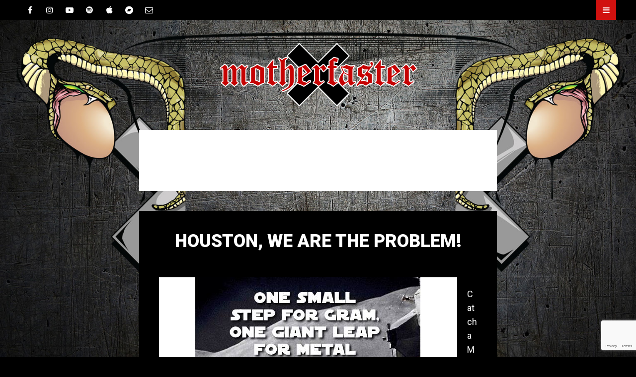

--- FILE ---
content_type: text/html; charset=UTF-8
request_url: https://motherfaster.com/tag/uk/
body_size: 14211
content:
<!DOCTYPE html>
<html lang="en-US" id="html">
<head>
<meta charset="UTF-8">
<meta name="viewport" content="width=device-width, initial-scale=1">
<link rel="profile" href="https://gmpg.org/xfn/11">
<link rel="pingback" href="https://motherfaster.com/xmlrpc.php">

<meta name='robots' content='index, follow, max-image-preview:large, max-snippet:-1, max-video-preview:-1' />

	<!-- This site is optimized with the Yoast SEO plugin v26.8 - https://yoast.com/product/yoast-seo-wordpress/ -->
	<title>uk Archives - Motherfaster</title>
	<link rel="canonical" href="https://motherfaster.com/tag/uk/" />
	<meta property="og:locale" content="en_US" />
	<meta property="og:type" content="article" />
	<meta property="og:title" content="uk Archives - Motherfaster" />
	<meta property="og:url" content="https://motherfaster.com/tag/uk/" />
	<meta property="og:site_name" content="Motherfaster" />
	<meta name="twitter:card" content="summary_large_image" />
	<meta name="twitter:site" content="@motherfasterxxx" />
	<script type="application/ld+json" class="yoast-schema-graph">{"@context":"https://schema.org","@graph":[{"@type":"CollectionPage","@id":"https://motherfaster.com/tag/uk/","url":"https://motherfaster.com/tag/uk/","name":"uk Archives - Motherfaster","isPartOf":{"@id":"https://motherfaster.com/#website"},"breadcrumb":{"@id":"https://motherfaster.com/tag/uk/#breadcrumb"},"inLanguage":"en-US"},{"@type":"BreadcrumbList","@id":"https://motherfaster.com/tag/uk/#breadcrumb","itemListElement":[{"@type":"ListItem","position":1,"name":"Home","item":"https://motherfaster.com/"},{"@type":"ListItem","position":2,"name":"uk"}]},{"@type":"WebSite","@id":"https://motherfaster.com/#website","url":"https://motherfaster.com/","name":"Motherfaster","description":"Official website of heavy metal / hard rock band Motherfaster","publisher":{"@id":"https://motherfaster.com/#organization"},"potentialAction":[{"@type":"SearchAction","target":{"@type":"EntryPoint","urlTemplate":"https://motherfaster.com/?s={search_term_string}"},"query-input":{"@type":"PropertyValueSpecification","valueRequired":true,"valueName":"search_term_string"}}],"inLanguage":"en-US"},{"@type":"Organization","@id":"https://motherfaster.com/#organization","name":"Motherfaster","url":"https://motherfaster.com/","logo":{"@type":"ImageObject","inLanguage":"en-US","@id":"https://motherfaster.com/#/schema/logo/image/","url":"https://motherfaster.com/wp-content/uploads/2016/12/mother-logo-3.png","contentUrl":"https://motherfaster.com/wp-content/uploads/2016/12/mother-logo-3.png","width":1000,"height":500,"caption":"Motherfaster"},"image":{"@id":"https://motherfaster.com/#/schema/logo/image/"},"sameAs":["https://www.facebook.com/Motherfaster","https://x.com/motherfasterxxx","https://www.instagram.com/motherfaster/"]}]}</script>
	<!-- / Yoast SEO plugin. -->


<link rel='dns-prefetch' href='//platform-api.sharethis.com' />
<link rel='dns-prefetch' href='//fonts.googleapis.com' />
<link rel="alternate" type="application/rss+xml" title="Motherfaster &raquo; Feed" href="https://motherfaster.com/feed/" />
<link rel="alternate" type="application/rss+xml" title="Motherfaster &raquo; uk Tag Feed" href="https://motherfaster.com/tag/uk/feed/" />
		<style>
			.lazyload,
			.lazyloading {
				max-width: 100%;
			}
		</style>
		<style id='wp-img-auto-sizes-contain-inline-css' type='text/css'>
img:is([sizes=auto i],[sizes^="auto," i]){contain-intrinsic-size:3000px 1500px}
/*# sourceURL=wp-img-auto-sizes-contain-inline-css */
</style>
<link rel='stylesheet' id='twb-open-sans-css' href='https://fonts.googleapis.com/css?family=Open+Sans%3A300%2C400%2C500%2C600%2C700%2C800&#038;display=swap&#038;ver=6.9' type='text/css' media='all' />
<link rel='stylesheet' id='twbbwg-global-css' href='https://motherfaster.com/wp-content/plugins/photo-gallery/booster/assets/css/global.css?ver=1.0.0' type='text/css' media='all' />
<style id='wp-emoji-styles-inline-css' type='text/css'>

	img.wp-smiley, img.emoji {
		display: inline !important;
		border: none !important;
		box-shadow: none !important;
		height: 1em !important;
		width: 1em !important;
		margin: 0 0.07em !important;
		vertical-align: -0.1em !important;
		background: none !important;
		padding: 0 !important;
	}
/*# sourceURL=wp-emoji-styles-inline-css */
</style>
<style id='wp-block-library-inline-css' type='text/css'>
:root{--wp-block-synced-color:#7a00df;--wp-block-synced-color--rgb:122,0,223;--wp-bound-block-color:var(--wp-block-synced-color);--wp-editor-canvas-background:#ddd;--wp-admin-theme-color:#007cba;--wp-admin-theme-color--rgb:0,124,186;--wp-admin-theme-color-darker-10:#006ba1;--wp-admin-theme-color-darker-10--rgb:0,107,160.5;--wp-admin-theme-color-darker-20:#005a87;--wp-admin-theme-color-darker-20--rgb:0,90,135;--wp-admin-border-width-focus:2px}@media (min-resolution:192dpi){:root{--wp-admin-border-width-focus:1.5px}}.wp-element-button{cursor:pointer}:root .has-very-light-gray-background-color{background-color:#eee}:root .has-very-dark-gray-background-color{background-color:#313131}:root .has-very-light-gray-color{color:#eee}:root .has-very-dark-gray-color{color:#313131}:root .has-vivid-green-cyan-to-vivid-cyan-blue-gradient-background{background:linear-gradient(135deg,#00d084,#0693e3)}:root .has-purple-crush-gradient-background{background:linear-gradient(135deg,#34e2e4,#4721fb 50%,#ab1dfe)}:root .has-hazy-dawn-gradient-background{background:linear-gradient(135deg,#faaca8,#dad0ec)}:root .has-subdued-olive-gradient-background{background:linear-gradient(135deg,#fafae1,#67a671)}:root .has-atomic-cream-gradient-background{background:linear-gradient(135deg,#fdd79a,#004a59)}:root .has-nightshade-gradient-background{background:linear-gradient(135deg,#330968,#31cdcf)}:root .has-midnight-gradient-background{background:linear-gradient(135deg,#020381,#2874fc)}:root{--wp--preset--font-size--normal:16px;--wp--preset--font-size--huge:42px}.has-regular-font-size{font-size:1em}.has-larger-font-size{font-size:2.625em}.has-normal-font-size{font-size:var(--wp--preset--font-size--normal)}.has-huge-font-size{font-size:var(--wp--preset--font-size--huge)}.has-text-align-center{text-align:center}.has-text-align-left{text-align:left}.has-text-align-right{text-align:right}.has-fit-text{white-space:nowrap!important}#end-resizable-editor-section{display:none}.aligncenter{clear:both}.items-justified-left{justify-content:flex-start}.items-justified-center{justify-content:center}.items-justified-right{justify-content:flex-end}.items-justified-space-between{justify-content:space-between}.screen-reader-text{border:0;clip-path:inset(50%);height:1px;margin:-1px;overflow:hidden;padding:0;position:absolute;width:1px;word-wrap:normal!important}.screen-reader-text:focus{background-color:#ddd;clip-path:none;color:#444;display:block;font-size:1em;height:auto;left:5px;line-height:normal;padding:15px 23px 14px;text-decoration:none;top:5px;width:auto;z-index:100000}html :where(.has-border-color){border-style:solid}html :where([style*=border-top-color]){border-top-style:solid}html :where([style*=border-right-color]){border-right-style:solid}html :where([style*=border-bottom-color]){border-bottom-style:solid}html :where([style*=border-left-color]){border-left-style:solid}html :where([style*=border-width]){border-style:solid}html :where([style*=border-top-width]){border-top-style:solid}html :where([style*=border-right-width]){border-right-style:solid}html :where([style*=border-bottom-width]){border-bottom-style:solid}html :where([style*=border-left-width]){border-left-style:solid}html :where(img[class*=wp-image-]){height:auto;max-width:100%}:where(figure){margin:0 0 1em}html :where(.is-position-sticky){--wp-admin--admin-bar--position-offset:var(--wp-admin--admin-bar--height,0px)}@media screen and (max-width:600px){html :where(.is-position-sticky){--wp-admin--admin-bar--position-offset:0px}}

/*# sourceURL=wp-block-library-inline-css */
</style><style id='global-styles-inline-css' type='text/css'>
:root{--wp--preset--aspect-ratio--square: 1;--wp--preset--aspect-ratio--4-3: 4/3;--wp--preset--aspect-ratio--3-4: 3/4;--wp--preset--aspect-ratio--3-2: 3/2;--wp--preset--aspect-ratio--2-3: 2/3;--wp--preset--aspect-ratio--16-9: 16/9;--wp--preset--aspect-ratio--9-16: 9/16;--wp--preset--color--black: #000000;--wp--preset--color--cyan-bluish-gray: #abb8c3;--wp--preset--color--white: #ffffff;--wp--preset--color--pale-pink: #f78da7;--wp--preset--color--vivid-red: #cf2e2e;--wp--preset--color--luminous-vivid-orange: #ff6900;--wp--preset--color--luminous-vivid-amber: #fcb900;--wp--preset--color--light-green-cyan: #7bdcb5;--wp--preset--color--vivid-green-cyan: #00d084;--wp--preset--color--pale-cyan-blue: #8ed1fc;--wp--preset--color--vivid-cyan-blue: #0693e3;--wp--preset--color--vivid-purple: #9b51e0;--wp--preset--gradient--vivid-cyan-blue-to-vivid-purple: linear-gradient(135deg,rgb(6,147,227) 0%,rgb(155,81,224) 100%);--wp--preset--gradient--light-green-cyan-to-vivid-green-cyan: linear-gradient(135deg,rgb(122,220,180) 0%,rgb(0,208,130) 100%);--wp--preset--gradient--luminous-vivid-amber-to-luminous-vivid-orange: linear-gradient(135deg,rgb(252,185,0) 0%,rgb(255,105,0) 100%);--wp--preset--gradient--luminous-vivid-orange-to-vivid-red: linear-gradient(135deg,rgb(255,105,0) 0%,rgb(207,46,46) 100%);--wp--preset--gradient--very-light-gray-to-cyan-bluish-gray: linear-gradient(135deg,rgb(238,238,238) 0%,rgb(169,184,195) 100%);--wp--preset--gradient--cool-to-warm-spectrum: linear-gradient(135deg,rgb(74,234,220) 0%,rgb(151,120,209) 20%,rgb(207,42,186) 40%,rgb(238,44,130) 60%,rgb(251,105,98) 80%,rgb(254,248,76) 100%);--wp--preset--gradient--blush-light-purple: linear-gradient(135deg,rgb(255,206,236) 0%,rgb(152,150,240) 100%);--wp--preset--gradient--blush-bordeaux: linear-gradient(135deg,rgb(254,205,165) 0%,rgb(254,45,45) 50%,rgb(107,0,62) 100%);--wp--preset--gradient--luminous-dusk: linear-gradient(135deg,rgb(255,203,112) 0%,rgb(199,81,192) 50%,rgb(65,88,208) 100%);--wp--preset--gradient--pale-ocean: linear-gradient(135deg,rgb(255,245,203) 0%,rgb(182,227,212) 50%,rgb(51,167,181) 100%);--wp--preset--gradient--electric-grass: linear-gradient(135deg,rgb(202,248,128) 0%,rgb(113,206,126) 100%);--wp--preset--gradient--midnight: linear-gradient(135deg,rgb(2,3,129) 0%,rgb(40,116,252) 100%);--wp--preset--font-size--small: 13px;--wp--preset--font-size--medium: 20px;--wp--preset--font-size--large: 36px;--wp--preset--font-size--x-large: 42px;--wp--preset--spacing--20: 0.44rem;--wp--preset--spacing--30: 0.67rem;--wp--preset--spacing--40: 1rem;--wp--preset--spacing--50: 1.5rem;--wp--preset--spacing--60: 2.25rem;--wp--preset--spacing--70: 3.38rem;--wp--preset--spacing--80: 5.06rem;--wp--preset--shadow--natural: 6px 6px 9px rgba(0, 0, 0, 0.2);--wp--preset--shadow--deep: 12px 12px 50px rgba(0, 0, 0, 0.4);--wp--preset--shadow--sharp: 6px 6px 0px rgba(0, 0, 0, 0.2);--wp--preset--shadow--outlined: 6px 6px 0px -3px rgb(255, 255, 255), 6px 6px rgb(0, 0, 0);--wp--preset--shadow--crisp: 6px 6px 0px rgb(0, 0, 0);}:where(.is-layout-flex){gap: 0.5em;}:where(.is-layout-grid){gap: 0.5em;}body .is-layout-flex{display: flex;}.is-layout-flex{flex-wrap: wrap;align-items: center;}.is-layout-flex > :is(*, div){margin: 0;}body .is-layout-grid{display: grid;}.is-layout-grid > :is(*, div){margin: 0;}:where(.wp-block-columns.is-layout-flex){gap: 2em;}:where(.wp-block-columns.is-layout-grid){gap: 2em;}:where(.wp-block-post-template.is-layout-flex){gap: 1.25em;}:where(.wp-block-post-template.is-layout-grid){gap: 1.25em;}.has-black-color{color: var(--wp--preset--color--black) !important;}.has-cyan-bluish-gray-color{color: var(--wp--preset--color--cyan-bluish-gray) !important;}.has-white-color{color: var(--wp--preset--color--white) !important;}.has-pale-pink-color{color: var(--wp--preset--color--pale-pink) !important;}.has-vivid-red-color{color: var(--wp--preset--color--vivid-red) !important;}.has-luminous-vivid-orange-color{color: var(--wp--preset--color--luminous-vivid-orange) !important;}.has-luminous-vivid-amber-color{color: var(--wp--preset--color--luminous-vivid-amber) !important;}.has-light-green-cyan-color{color: var(--wp--preset--color--light-green-cyan) !important;}.has-vivid-green-cyan-color{color: var(--wp--preset--color--vivid-green-cyan) !important;}.has-pale-cyan-blue-color{color: var(--wp--preset--color--pale-cyan-blue) !important;}.has-vivid-cyan-blue-color{color: var(--wp--preset--color--vivid-cyan-blue) !important;}.has-vivid-purple-color{color: var(--wp--preset--color--vivid-purple) !important;}.has-black-background-color{background-color: var(--wp--preset--color--black) !important;}.has-cyan-bluish-gray-background-color{background-color: var(--wp--preset--color--cyan-bluish-gray) !important;}.has-white-background-color{background-color: var(--wp--preset--color--white) !important;}.has-pale-pink-background-color{background-color: var(--wp--preset--color--pale-pink) !important;}.has-vivid-red-background-color{background-color: var(--wp--preset--color--vivid-red) !important;}.has-luminous-vivid-orange-background-color{background-color: var(--wp--preset--color--luminous-vivid-orange) !important;}.has-luminous-vivid-amber-background-color{background-color: var(--wp--preset--color--luminous-vivid-amber) !important;}.has-light-green-cyan-background-color{background-color: var(--wp--preset--color--light-green-cyan) !important;}.has-vivid-green-cyan-background-color{background-color: var(--wp--preset--color--vivid-green-cyan) !important;}.has-pale-cyan-blue-background-color{background-color: var(--wp--preset--color--pale-cyan-blue) !important;}.has-vivid-cyan-blue-background-color{background-color: var(--wp--preset--color--vivid-cyan-blue) !important;}.has-vivid-purple-background-color{background-color: var(--wp--preset--color--vivid-purple) !important;}.has-black-border-color{border-color: var(--wp--preset--color--black) !important;}.has-cyan-bluish-gray-border-color{border-color: var(--wp--preset--color--cyan-bluish-gray) !important;}.has-white-border-color{border-color: var(--wp--preset--color--white) !important;}.has-pale-pink-border-color{border-color: var(--wp--preset--color--pale-pink) !important;}.has-vivid-red-border-color{border-color: var(--wp--preset--color--vivid-red) !important;}.has-luminous-vivid-orange-border-color{border-color: var(--wp--preset--color--luminous-vivid-orange) !important;}.has-luminous-vivid-amber-border-color{border-color: var(--wp--preset--color--luminous-vivid-amber) !important;}.has-light-green-cyan-border-color{border-color: var(--wp--preset--color--light-green-cyan) !important;}.has-vivid-green-cyan-border-color{border-color: var(--wp--preset--color--vivid-green-cyan) !important;}.has-pale-cyan-blue-border-color{border-color: var(--wp--preset--color--pale-cyan-blue) !important;}.has-vivid-cyan-blue-border-color{border-color: var(--wp--preset--color--vivid-cyan-blue) !important;}.has-vivid-purple-border-color{border-color: var(--wp--preset--color--vivid-purple) !important;}.has-vivid-cyan-blue-to-vivid-purple-gradient-background{background: var(--wp--preset--gradient--vivid-cyan-blue-to-vivid-purple) !important;}.has-light-green-cyan-to-vivid-green-cyan-gradient-background{background: var(--wp--preset--gradient--light-green-cyan-to-vivid-green-cyan) !important;}.has-luminous-vivid-amber-to-luminous-vivid-orange-gradient-background{background: var(--wp--preset--gradient--luminous-vivid-amber-to-luminous-vivid-orange) !important;}.has-luminous-vivid-orange-to-vivid-red-gradient-background{background: var(--wp--preset--gradient--luminous-vivid-orange-to-vivid-red) !important;}.has-very-light-gray-to-cyan-bluish-gray-gradient-background{background: var(--wp--preset--gradient--very-light-gray-to-cyan-bluish-gray) !important;}.has-cool-to-warm-spectrum-gradient-background{background: var(--wp--preset--gradient--cool-to-warm-spectrum) !important;}.has-blush-light-purple-gradient-background{background: var(--wp--preset--gradient--blush-light-purple) !important;}.has-blush-bordeaux-gradient-background{background: var(--wp--preset--gradient--blush-bordeaux) !important;}.has-luminous-dusk-gradient-background{background: var(--wp--preset--gradient--luminous-dusk) !important;}.has-pale-ocean-gradient-background{background: var(--wp--preset--gradient--pale-ocean) !important;}.has-electric-grass-gradient-background{background: var(--wp--preset--gradient--electric-grass) !important;}.has-midnight-gradient-background{background: var(--wp--preset--gradient--midnight) !important;}.has-small-font-size{font-size: var(--wp--preset--font-size--small) !important;}.has-medium-font-size{font-size: var(--wp--preset--font-size--medium) !important;}.has-large-font-size{font-size: var(--wp--preset--font-size--large) !important;}.has-x-large-font-size{font-size: var(--wp--preset--font-size--x-large) !important;}
/*# sourceURL=global-styles-inline-css */
</style>

<style id='classic-theme-styles-inline-css' type='text/css'>
/*! This file is auto-generated */
.wp-block-button__link{color:#fff;background-color:#32373c;border-radius:9999px;box-shadow:none;text-decoration:none;padding:calc(.667em + 2px) calc(1.333em + 2px);font-size:1.125em}.wp-block-file__button{background:#32373c;color:#fff;text-decoration:none}
/*# sourceURL=/wp-includes/css/classic-themes.min.css */
</style>
<link rel='stylesheet' id='contact-form-7-css' href='https://motherfaster.com/wp-content/plugins/contact-form-7/includes/css/styles.css?ver=6.1.4' type='text/css' media='all' />
<link rel='stylesheet' id='bwg_fonts-css' href='https://motherfaster.com/wp-content/plugins/photo-gallery/css/bwg-fonts/fonts.css?ver=0.0.1' type='text/css' media='all' />
<link rel='stylesheet' id='sumoselect-css' href='https://motherfaster.com/wp-content/plugins/photo-gallery/css/sumoselect.min.css?ver=3.4.6' type='text/css' media='all' />
<link rel='stylesheet' id='mCustomScrollbar-css' href='https://motherfaster.com/wp-content/plugins/photo-gallery/css/jquery.mCustomScrollbar.min.css?ver=3.1.5' type='text/css' media='all' />
<link rel='stylesheet' id='bwg_frontend-css' href='https://motherfaster.com/wp-content/plugins/photo-gallery/css/styles.min.css?ver=1.8.37' type='text/css' media='all' />
<link rel='stylesheet' id='singl-roboto-css' href='https://fonts.googleapis.com/css?family=Roboto:400,100,100italic,300,300italic,400italic,500,500italic,700,700italic,900,900italic&#038;subset=latin,latin-ext' type='text/css' media='all' />
<link rel='stylesheet' id='singl-font-awesome-css' href='https://motherfaster.com/wp-content/themes/singl/css/font-awesome.css' type='text/css' media='all' />
<link rel='stylesheet' id='singl-style-css' href='https://motherfaster.com/wp-content/themes/singl/style.css?ver=9eb184ed9ff42837ad9bc8f68a95b96e' type='text/css' media='all' />
<link rel='stylesheet' id='arve-css' href='https://motherfaster.com/wp-content/plugins/advanced-responsive-video-embedder/build/main.css?ver=10.8.2' type='text/css' media='all' />
<script type="text/javascript" src="https://motherfaster.com/wp-includes/js/jquery/jquery.min.js?ver=3.7.1" id="jquery-core-js"></script>
<script type="text/javascript" src="https://motherfaster.com/wp-includes/js/jquery/jquery-migrate.min.js?ver=3.4.1" id="jquery-migrate-js"></script>
<script type="text/javascript" src="https://motherfaster.com/wp-content/plugins/photo-gallery/booster/assets/js/circle-progress.js?ver=1.2.2" id="twbbwg-circle-js"></script>
<script type="text/javascript" id="twbbwg-global-js-extra">
/* <![CDATA[ */
var twb = {"nonce":"6cbcb07d36","ajax_url":"https://motherfaster.com/wp-admin/admin-ajax.php","plugin_url":"https://motherfaster.com/wp-content/plugins/photo-gallery/booster","href":"https://motherfaster.com/wp-admin/admin.php?page=twbbwg_photo-gallery"};
var twb = {"nonce":"6cbcb07d36","ajax_url":"https://motherfaster.com/wp-admin/admin-ajax.php","plugin_url":"https://motherfaster.com/wp-content/plugins/photo-gallery/booster","href":"https://motherfaster.com/wp-admin/admin.php?page=twbbwg_photo-gallery"};
//# sourceURL=twbbwg-global-js-extra
/* ]]> */
</script>
<script type="text/javascript" src="https://motherfaster.com/wp-content/plugins/photo-gallery/booster/assets/js/global.js?ver=1.0.0" id="twbbwg-global-js"></script>
<script type="text/javascript" async src="https://motherfaster.com/wp-content/plugins/burst-statistics/assets/js/timeme/timeme.min.js?ver=1769147108" id="burst-timeme-js"></script>
<script type="text/javascript" async src="https://motherfaster.com/wp-content/uploads/burst/js/burst.min.js?ver=1769877861" id="burst-js"></script>
<script type="text/javascript" src="https://motherfaster.com/wp-content/plugins/photo-gallery/js/jquery.lazy.min.js?ver=1.8.37" id="bwg_lazyload-js"></script>
<script type="text/javascript" src="https://motherfaster.com/wp-content/plugins/photo-gallery/js/jquery.sumoselect.min.js?ver=3.4.6" id="sumoselect-js"></script>
<script type="text/javascript" src="https://motherfaster.com/wp-content/plugins/photo-gallery/js/tocca.min.js?ver=2.0.9" id="bwg_mobile-js"></script>
<script type="text/javascript" src="https://motherfaster.com/wp-content/plugins/photo-gallery/js/jquery.mCustomScrollbar.concat.min.js?ver=3.1.5" id="mCustomScrollbar-js"></script>
<script type="text/javascript" src="https://motherfaster.com/wp-content/plugins/photo-gallery/js/jquery.fullscreen.min.js?ver=0.6.0" id="jquery-fullscreen-js"></script>
<script type="text/javascript" id="bwg_frontend-js-extra">
/* <![CDATA[ */
var bwg_objectsL10n = {"bwg_field_required":"field is required.","bwg_mail_validation":"This is not a valid email address.","bwg_search_result":"There are no images matching your search.","bwg_select_tag":"Select Tag","bwg_order_by":"Order By","bwg_search":"Search","bwg_show_ecommerce":"Show Ecommerce","bwg_hide_ecommerce":"Hide Ecommerce","bwg_show_comments":"Show Comments","bwg_hide_comments":"Hide Comments","bwg_restore":"Restore","bwg_maximize":"Maximize","bwg_fullscreen":"Fullscreen","bwg_exit_fullscreen":"Exit Fullscreen","bwg_search_tag":"SEARCH...","bwg_tag_no_match":"No tags found","bwg_all_tags_selected":"All tags selected","bwg_tags_selected":"tags selected","play":"Play","pause":"Pause","is_pro":"","bwg_play":"Play","bwg_pause":"Pause","bwg_hide_info":"Hide info","bwg_show_info":"Show info","bwg_hide_rating":"Hide rating","bwg_show_rating":"Show rating","ok":"Ok","cancel":"Cancel","select_all":"Select all","lazy_load":"1","lazy_loader":"https://motherfaster.com/wp-content/plugins/photo-gallery/images/ajax_loader.png","front_ajax":"0","bwg_tag_see_all":"see all tags","bwg_tag_see_less":"see less tags"};
//# sourceURL=bwg_frontend-js-extra
/* ]]> */
</script>
<script type="text/javascript" src="https://motherfaster.com/wp-content/plugins/photo-gallery/js/scripts.min.js?ver=1.8.37" id="bwg_frontend-js"></script>
<script type="text/javascript" src="//platform-api.sharethis.com/js/sharethis.js#source=googleanalytics-wordpress#product=ga&amp;property=58a17b476e5792001278c535" id="googleanalytics-platform-sharethis-js"></script>
<link rel="https://api.w.org/" href="https://motherfaster.com/wp-json/" /><link rel="alternate" title="JSON" type="application/json" href="https://motherfaster.com/wp-json/wp/v2/tags/16" /><link rel="EditURI" type="application/rsd+xml" title="RSD" href="https://motherfaster.com/xmlrpc.php?rsd" />
		<script>
			document.documentElement.className = document.documentElement.className.replace('no-js', 'js');
		</script>
				<style>
			.no-js img.lazyload {
				display: none;
			}

			figure.wp-block-image img.lazyloading {
				min-width: 150px;
			}

			.lazyload,
			.lazyloading {
				--smush-placeholder-width: 100px;
				--smush-placeholder-aspect-ratio: 1/1;
				width: var(--smush-image-width, var(--smush-placeholder-width)) !important;
				aspect-ratio: var(--smush-image-aspect-ratio, var(--smush-placeholder-aspect-ratio)) !important;
			}

						.lazyload, .lazyloading {
				opacity: 0;
			}

			.lazyloaded {
				opacity: 1;
				transition: opacity 400ms;
				transition-delay: 0ms;
			}

					</style>
		<script>
(function() {
	(function (i, s, o, g, r, a, m) {
		i['GoogleAnalyticsObject'] = r;
		i[r] = i[r] || function () {
				(i[r].q = i[r].q || []).push(arguments)
			}, i[r].l = 1 * new Date();
		a = s.createElement(o),
			m = s.getElementsByTagName(o)[0];
		a.async = 1;
		a.src = g;
		m.parentNode.insertBefore(a, m)
	})(window, document, 'script', 'https://google-analytics.com/analytics.js', 'ga');

	ga('create', 'UA-54126651-1', 'auto');
			ga('send', 'pageview');
	})();
</script>
	<style type="text/css">
			.site-branding,
		.site-title,
		.site-description {
			position: absolute;
			clip: rect(1px, 1px, 1px, 1px);
		}
		.site-branding {
			padding: 0;
			margin: 0;
			border: none;
		}
		</style>
	<style type="text/css" id="custom-background-css">
body.custom-background { background-color: #000000; background-image: url("https://motherfaster.com/wp-content/uploads/2014/10/322_5.jpg"); background-position: left top; background-size: auto; background-repeat: no-repeat; background-attachment: fixed; }
</style>
	<link rel="icon" href="https://motherfaster.com/wp-content/uploads/2016/10/cropped-Site-icon-32x32.png" sizes="32x32" />
<link rel="icon" href="https://motherfaster.com/wp-content/uploads/2016/10/cropped-Site-icon-192x192.png" sizes="192x192" />
<link rel="apple-touch-icon" href="https://motherfaster.com/wp-content/uploads/2016/10/cropped-Site-icon-180x180.png" />
<meta name="msapplication-TileImage" content="https://motherfaster.com/wp-content/uploads/2016/10/cropped-Site-icon-270x270.png" />
<style id="sccss">.social-links .fa:hover {
      background: none repeat scroll 0% 0% #d1110f;
    border:none;
}
.menu-toggle, .menu-toggle .fa {
    background: none repeat scroll 0% 0% #d1110f;
    border:none;
}
.menu-toggle, .menu-toggle .fa:hover {
    background: none repeat scroll 0% 0% #d1110f;
  border:none;
}

.main-navigation li a:hover {
    background: none repeat scroll 0% 0% #d1110f;
}
.main-navigation.toggled .menu-toggle a:hover {
    background: none repeat scroll 0% 0%  #d1110f;
    color: #FFF;
}
input[type="submit"] {
    background: none repeat scroll 0% 0% #d1110f;
    border: 1px solid #d1110f;
    color: #FFF;
}
input[type="submit"]:hover {
    background: none repeat scroll 0% 0% #d1110f;
    border: 1px solid #d1110f;
    color: #FFF;
}
a {
    color: #d1110f;
}
a:hover {
    color: #fff;
}
.textarea {
    color: #000;
    font-family: Roboto,sans-serif;
}
/*.page-header, .page-content, .hentry {
    min-width: 720px;
    max-width: 810px;
  width:810px;
}*/
.hentry {
    position: relative;
    /*min-width: 720px;
    max-width: 810px;*/
    margin: 0px auto 40px;
    padding: 40px 40px 20px;
    background:  none repeat scroll 0% 0% #000;
    box-sizing: border-box;
}
body, button, input, select {
    color: #fff;
    font-family: Roboto,sans-serif;
}
textarea {
    color: #000;
    font-family: Roboto,sans-serif;
}
.page-title, .entry-title {
    margin: 0px;
    color: #fff;
    text-transform: uppercase;
    font-weight: 900;
    text-align: center;
}
h2 {
    font-size: 32px;
    line-height: 1.3;
  	border-bottom-width: 1px;
	border-bottom-style: solid;
	border-bottom-color: #d1110f;
    width:100%;
}</style></head>

<body data-rsssl=1 class="archive tag tag-uk tag-16 custom-background wp-theme-singl has-header has-primary-nav" data-burst_id="16" data-burst_type="tag">

<div id="page" class="hfeed site">
	
	<div class="page-wrapper">
		<header id="masthead" class="site-header" role="banner">
							<div id="header-wrapper">
											<nav id="site-navigation" class="main-navigation" role="navigation">
							<h1 class="menu-toggle clear"><span class="fa fa-bars"></span><span class="screen-reader-text">Menu</span></h1>
							<a class="skip-link screen-reader-text" href="#content">Skip to content</a>

							<div class="main-menu"><ul id="menu-menu-1" class="menu"><li id="menu-item-4" class="menu-item menu-item-type-custom menu-item-object-custom menu-item-home menu-item-4"><a href="https://motherfaster.com/">Home</a></li>
<li id="menu-item-24" class="menu-item menu-item-type-post_type menu-item-object-page menu-item-24"><a href="https://motherfaster.com/biography/">WTF?</a></li>
<li id="menu-item-147" class="menu-item menu-item-type-post_type menu-item-object-page current_page_parent menu-item-147"><a href="https://motherfaster.com/news/">News</a></li>
<li id="menu-item-30" class="menu-item menu-item-type-post_type menu-item-object-page menu-item-30"><a href="https://motherfaster.com/tunes-of-doom/">Tunes of doom</a></li>
<li id="menu-item-144" class="menu-item menu-item-type-post_type menu-item-object-page menu-item-144"><a href="https://motherfaster.com/photos-videos/">Photos &#038; videos</a></li>
<li id="menu-item-27" class="menu-item menu-item-type-post_type menu-item-object-page menu-item-27"><a href="https://motherfaster.com/live-dates/">Live dates</a></li>
<li id="menu-item-1004" class="menu-item menu-item-type-custom menu-item-object-custom menu-item-1004"><a href="https://motherfaster.bandcamp.com/merch">Merch &#038; music</a></li>
<li id="menu-item-455" class="menu-item menu-item-type-post_type menu-item-object-page menu-item-455"><a href="https://motherfaster.com/subscribe/">Looking 4 accomplices</a></li>
<li id="menu-item-25" class="menu-item menu-item-type-post_type menu-item-object-page menu-item-25"><a href="https://motherfaster.com/contact/">Contact &#038; links</a></li>
</ul></div>						</nav><!-- #site-navigation -->
					
											<div id="social-links-wrapper">
							<ul class="social-links clear">
								
																	<li class="facebook-link">
										<a href="https://www.facebook.com/Motherfaster" class="fa fa-facebook" title="Facebook" target="_blank">
											<span class="screen-reader-text">Facebook</span>
										</a>
									</li>
								
								
								
																	<li class="instagram-link">
										<a href="https://instagram.com/motherfaster/" class="fa fa-instagram" title="Instagram" target="_blank">
											<span class="screen-reader-text">Instagram</span>
										</a>
									</li>
								
																	<li class="youtube-link">
										<a href="https://www.youtube.com/user/Motherfaster" class="fa fa-youtube-play" title="YouTube" target="_blank">
											<span class="screen-reader-text">YouTube</span>
										</a>
									</li>
								
								
								
								
								
								
																	<li class="spotify-link">
										<a href="https://open.spotify.com/artist/43dCc6heHaoUTBxwW2JsZs" class="fa fa-spotify" title="Spotify" target="_blank">
											<span class="screen-reader-text">Spotify</span>
										</a>
									</li>
								
																	<li class="itunes-link">
										<a href="https://itunes.apple.com/gr/artist/motherfaster/id995965088?" class="fa fa-apple" title="iTunes" target="_blank">
											<span class="screen-reader-text">iTunes</span>
										</a>
									</li>
								
								
																	<li class="bandcamp-link">
										<a href="https://motherfaster.bandcamp.com/" class="fa fa-bandcamp" title="Bandcamp" target="_blank">
											<span class="screen-reader-text">Bandcamp</span>
										</a>
									</li>
								
																	<li class="email-link">
										<a href="/cdn-cgi/l/email-protection#98f1f6fef7d8f5f7ecf0fdeafef9ebecfdeab6fbf7f5" class="fa fa-envelope-o" title="Email" target="_blank">
											<span class="screen-reader-text">Email</span>
										</a>
									</li>
															</ul>
						</div>
									</div><!-- #header-wrapper -->
			
			<div class="site-branding">
				<h1 class="site-title"><a href="https://motherfaster.com/" rel="home">Motherfaster</a></h1>
				<h2 class="site-description">Official website of heavy metal / hard rock band Motherfaster</h2>
			</div>

							<a class="site-image"  href="https://motherfaster.com/" title="Motherfaster" rel="home">
					<img data-src="https://motherfaster.com/wp-content/uploads/2016/12/cropped-mother-logo-3.png" width="410" height="141.5" alt="" class="header-image lazyload" src="[data-uri]" style="--smush-placeholder-width: 410px; --smush-placeholder-aspect-ratio: 410/141;" />
				</a>
					</header><!-- #masthead -->

		<div id="content" class="site-content">

	<section id="primary" class="content-area">
		<main id="main" class="site-main" role="main">

			
				<header class="page-header">
					<h1 class="page-title">
						uk					</h1>
									</header><!-- .page-header -->

								
					
<article id="post-203" class="post-203 post type-post status-publish format-standard hentry category-news tag-9 tag-album tag-debut tag-faster tag-greece tag-heavy tag-metal tag-mother tag-motherfaster tag-radio tag-rock tag-royal tag-the tag-the-autopsy-report tag-treatment tag-uk">
	
	<header class="entry-header">
		<h1 class="entry-title"><a href="https://motherfaster.com/houston-we-are-the-problem/" rel="bookmark">Houston, WE ARE the problem!</a></h1>
					<div class="entry-meta">
				<a href="https://motherfaster.com/houston-we-are-the-problem/" rel="bookmark" title="8:17 am">November 17, 2014</a>
											</div><!-- .entry-meta -->
			</header><!-- .entry-header -->

			<div class="entry-content">
			<p><a href="https://motherfaster.com/wp-content/uploads/2014/11/autopsy-17-11.jpg"><img fetchpriority="high" decoding="async" class="alignleft size-full wp-image-204" src="https://motherfaster.com/wp-content/uploads/2014/11/autopsy-17-11.jpg" alt="autopsy 17-11" width="600" height="600" srcset="https://motherfaster.com/wp-content/uploads/2014/11/autopsy-17-11.jpg 600w, https://motherfaster.com/wp-content/uploads/2014/11/autopsy-17-11-150x150.jpg 150w, https://motherfaster.com/wp-content/uploads/2014/11/autopsy-17-11-300x300.jpg 300w" sizes="(max-width: 600px) 100vw, 600px" /></a></p>
<p>Catch a Motherfaster song you have never heard before (except for those of you who were in our shows) on a dozen of radio stations during this week!</p>
<p><strong>The Autopsy Report Metal Radio Show</strong> 17th &#8211; 23rd November 2014</p>
<p>Houston&#8230; we ARE the problem. That&#8217;s right, we&#8217;re sticking it to the man again, even if it&#8217;s the man in the Moon. Join us for another great leap for metal with a finger in the <span class="text_exposed_show">eye of mainstream and a pickaxe up the sphincter of the mundane. What on Earth, or Moon are we talking about? Must be too much oxygen in our suits. Just tune in&#8230;</p>
<p>This week&#8217;s playlist:</p>
<p>Powerwolf &#8211; Son of a Wolf<br />
Eyes of the Insane &#8211; Black Doom<br />
Infitar &#8211; Mission Frontalist And Hedonis<br />
Offensive Ground &#8211; Emptiness<br />
Ripsaw &#8211; Evening In Chaos<br />
Ravenous &#8211; Ravenous<br />
Wrayth &#8211; Something to Hide<br />
Hammerdrone &#8211; Subtle Knives<br />
Counterhold &#8211; Victim Of A Parasite<br />
Necrodemon &#8211; Supernatural<br />
Engines Of Vengeance &#8211; Marwencol<br />
Voodoo Terror Tribe &#8211; Twenty12<br />
Motherfaster &#8211; The Royal Treatment<br />
Insaniter &#8211; Ancient<br />
AxX of Hate &#8211; Feel the Burn<br />
Ripio &#8211; Decidir El Final<br />
Patron Saint Of Plagues &#8211; Anarchy<br />
De Mortuis &#8211; Son of Perdition<br />
Pariah &#8211; Damnd<br />
The Crazy World Of Arthur Brown &#8211; Fire</p>
<p><a href="http://l.facebook.com/l.php?u=http%3A%2F%2Fwww.autopsyreport.co.uk%2F&amp;h=AAQE21nrJ&amp;enc=AZM4HLfovmlaeZKx9SHecAF4uD9_Z41Fr9LJKvfM2xlkz64Gd5K9E9SXkzzlVlbEr0zwW08crICsd_1AiiZi2A9Z5zwY5pUr-c0NFwI9hrTUbnKyoL6uvfY350URDZKzv_ZhWCO4uhaQzmysHcauLvnW&amp;s=1" target="_blank" rel="nofollow nofollow">www.autopsyreport.co.uk</a><br />
<a href="https://www.facebook.com/autopsyradio" rel="nofollow">www.facebook.com/autopsyradio</a><br />
<a href="http://l.facebook.com/l.php?u=http%3A%2F%2Fwww.radiovillains.com%2F&amp;h=eAQE7GZRu&amp;enc=AZPe0Euk_ImiYU88U0qN1AsJIiQsuo4hkPHV1T33XKrSUUxMUCAHxCxFN1MHLnrbSKyer-rLkE8N9HEusiwqiqbvsei1lM8gpoKKqvP0O5G5qPoil7U2Bfg_cORyDylopxd6FDbXDfMYppI5QI8y8Yuu&amp;s=1" target="_blank" rel="nofollow nofollow">www.radiovillains.com</a></p>
<p>Cheers,<br />
Gramie</p>
<p>Prepare to be dissected.</span></p>
					</div><!-- .entry-content -->
	
			<footer class="entry-meta">
			This entry was tagged <a href="https://motherfaster.com/tag/2014/" rel="tag">2014</a>, <a href="https://motherfaster.com/tag/album/" rel="tag">album</a>, <a href="https://motherfaster.com/tag/debut/" rel="tag">debut</a>, <a href="https://motherfaster.com/tag/faster/" rel="tag">faster</a>, <a href="https://motherfaster.com/tag/greece/" rel="tag">greece</a>, <a href="https://motherfaster.com/tag/heavy/" rel="tag">heavy</a>, <a href="https://motherfaster.com/tag/metal/" rel="tag">metal</a>, <a href="https://motherfaster.com/tag/mother/" rel="tag">mother</a>, <a href="https://motherfaster.com/tag/motherfaster/" rel="tag">motherfaster</a>, <a href="https://motherfaster.com/tag/radio/" rel="tag">radio</a>, <a href="https://motherfaster.com/tag/rock/" rel="tag">rock</a>, <a href="https://motherfaster.com/tag/royal/" rel="tag">royal</a>, <a href="https://motherfaster.com/tag/the/" rel="tag">the</a>, <a href="https://motherfaster.com/tag/the-autopsy-report/" rel="tag">the autopsy report</a>, <a href="https://motherfaster.com/tag/treatment/" rel="tag">treatment</a>, <a href="https://motherfaster.com/tag/uk/" rel="tag">uk</a>. Bookmark the <a href="https://motherfaster.com/houston-we-are-the-problem/" rel="bookmark">permalink</a>.
					</footer><!-- .entry-meta -->
	</article><!-- #post-## -->

				
					
<article id="post-162" class="post-162 post type-post status-publish format-standard hentry category-news tag-9 tag-album tag-debut tag-faster tag-greece tag-heavy tag-metal tag-mother tag-motherfaster tag-radio tag-rock tag-the-autopsy-report tag-uk">
	
	<header class="entry-header">
		<h1 class="entry-title"><a href="https://motherfaster.com/radio-debut-for-the-nymph-and-the-god/" rel="bookmark">Radio Debut for our first single &#8216;The nymph and the god&#8221;!!!</a></h1>
					<div class="entry-meta">
				<a href="https://motherfaster.com/radio-debut-for-the-nymph-and-the-god/" rel="bookmark" title="9:59 am">September 30, 2014</a>
											</div><!-- .entry-meta -->
			</header><!-- .entry-header -->

			<div class="entry-content">
			<p><a href="https://motherfaster.com/wp-content/uploads/2014/09/grammie.jpg"><img decoding="async" class="alignleft wp-image-163 size-medium lazyload" data-src="https://motherfaster.com/wp-content/uploads/2014/09/grammie-300x300.jpg" alt="grammie" width="300" height="300" data-srcset="https://motherfaster.com/wp-content/uploads/2014/09/grammie-300x300.jpg 300w, https://motherfaster.com/wp-content/uploads/2014/09/grammie-150x150.jpg 150w, https://motherfaster.com/wp-content/uploads/2014/09/grammie.jpg 526w" data-sizes="(max-width: 300px) 100vw, 300px" src="[data-uri]" style="--smush-placeholder-width: 300px; --smush-placeholder-aspect-ratio: 300/300;" /></a></p>
<p>The Autopsy Report Metal Radio Show 29th September &#8211; 5th October 2014</p>
<p>Dare you enter the brutal mind of the metal DJ? What might you find in there? That which scares you? Excites you? Or just fucking irritates you? Whatever dude. Inside th<span class="text_exposed_show">is DJ&#8217;s mind we have a plethora of brutal upcoming independent bands all waiting to psychoanalyse you and give you the shock treatment. So, tell us about your mother, and tune in!!!</span></p>
<p>This week&#8217;s playlist:</p>
<p>Gormathon &#8211; In Benevolence<br />
Obzidian &#8211; Preservation Of The Wretched<br />
Wrayth &#8211; Taker of Souls<br />
Ravenous &#8211; Reverse (sympathy)<br />
Hammerdrone &#8211; Prometheus Is Murdered<br />
Counterhold &#8211; Time To Die<br />
Patron Saint Of Plagues &#8211; Hangtime Shuffle<br />
Engines Of Vengeance &#8211; Live Clean, Fight Dirty<br />
Chris Violence &#8211; The Working Dead<br />
Elias T. Hoth &#8211; Lock n Load<br />
After Dusk &#8211; Gamma Ray Burst<br />
Motherfaster &#8211; The Nymph And The God<br />
Voodoo Sex Cult &#8211; 40 Days<br />
Insaniter &#8211; Allay Of Fear<br />
The Senton Bombs &#8211; Nothing Quite Like This<br />
Le Poisson &#8211; Waves<br />
Ripio &#8211; Manos En La Espalda<br />
Voodoo Terror Tribe &#8211; Screaming Dreams<br />
Argent &#8211; Hold Your Head Up</p>
<p><a href="http://l.facebook.com/l.php?u=http%3A%2F%2Fwww.autopsyreport.co.uk%2F&amp;h=iAQHvf1jP&amp;enc=AZPTQLt0nVwDb3kyAfgDWm3G1fJl_U5TPoQRZ2i55aVArAjdOx80g3yyySESRXoRRBE4KAfvV9ggcvi3nDliguWULLj1D7xi2311xbj6JwzU9XvAACbHp4I7GQtr8Ig5EhPl-NZynfGjMJ7cJRVR-1wH&amp;s=1" target="_blank" rel="nofollow nofollow">www.autopsyreport.co.uk</a><br />
<a href="https://www.facebook.com/autopsyradio" rel="nofollow">www.facebook.com/autopsyradio</a><br />
<a href="http://l.facebook.com/l.php?u=http%3A%2F%2Fwww.radiovillains.com%2F&amp;h=_AQFGPV29&amp;enc=AZOC5ECnHFc2fbZfTPBKweHi7E0_elxjWhSk9cnXbJQN8Yf4pXhexXyqhVsIjJWRkUIS9yIjwv7jAZuozFNR60Cws-LaD494fe6VXnmqWNeFPfN7-X_YDAt5Gyj_GfGzpHppjjToon4Fzx297t_Pbtu3&amp;s=1" target="_blank" rel="nofollow nofollow">www.radiovillains.com</a></p>
<p>Cheers,<br />
Gramie</p>
<p>Prepare to be dissected.</p>
					</div><!-- .entry-content -->
	
			<footer class="entry-meta">
			This entry was tagged <a href="https://motherfaster.com/tag/2014/" rel="tag">2014</a>, <a href="https://motherfaster.com/tag/album/" rel="tag">album</a>, <a href="https://motherfaster.com/tag/debut/" rel="tag">debut</a>, <a href="https://motherfaster.com/tag/faster/" rel="tag">faster</a>, <a href="https://motherfaster.com/tag/greece/" rel="tag">greece</a>, <a href="https://motherfaster.com/tag/heavy/" rel="tag">heavy</a>, <a href="https://motherfaster.com/tag/metal/" rel="tag">metal</a>, <a href="https://motherfaster.com/tag/mother/" rel="tag">mother</a>, <a href="https://motherfaster.com/tag/motherfaster/" rel="tag">motherfaster</a>, <a href="https://motherfaster.com/tag/radio/" rel="tag">radio</a>, <a href="https://motherfaster.com/tag/rock/" rel="tag">rock</a>, <a href="https://motherfaster.com/tag/the-autopsy-report/" rel="tag">the autopsy report</a>, <a href="https://motherfaster.com/tag/uk/" rel="tag">uk</a>. Bookmark the <a href="https://motherfaster.com/radio-debut-for-the-nymph-and-the-god/" rel="bookmark">permalink</a>.
					</footer><!-- .entry-meta -->
	</article><!-- #post-## -->

				
				
			
		</main><!-- #main -->
	</section><!-- #primary -->


		</div><!-- #content -->
	</div><!-- .page-wrapper -->

	<div class="bottom-wrapper has-sidebar">
					<div class="trigger-wrapper clear">
				<a href="#" class="widgets-trigger closed" title="Widgets">
					<span class="fa fa-angle-up"><span class="screen-reader-text">Widgets</span></span>
				</a>
			</div><!-- .trigger-wrapper -->
			<div id="widgets-wrapper" class="bottom-panel hide">
				<div id="secondary" role="complementary" class="clear">
			<div id="top-sidebar-one" class="widget-area" role="complementary">
			
		<aside id="recent-posts-2" class="widget widget_recent_entries">
		<h1 class="widget-title">Recent Posts</h1>
		<ul>
											<li>
					<a href="https://motherfaster.com/aint-no-stallion/">Ain&#8217;t no Stallion</a>
									</li>
											<li>
					<a href="https://motherfaster.com/super-i/">Super-I</a>
									</li>
											<li>
					<a href="https://motherfaster.com/fumaroles-on-vhs-tape/">Fumaroles</a>
									</li>
											<li>
					<a href="https://motherfaster.com/psycobach/">Psycobach</a>
									</li>
											<li>
					<a href="https://motherfaster.com/zombies-in-the-disco-new-single-2022/">Zombies in the Disco</a>
									</li>
					</ul>

		</aside>		</div><!-- #first .widget-area -->
	
			<div id="top-sidebar-two" class="widget-area" role="complementary">
			<aside id="media_image-3" class="widget widget_media_image"><h1 class="widget-title">Check out After Dusk</h1><a href="http://afterduskmetal.com/" target="_blank"><img width="300" height="300" data-src="https://motherfaster.com/wp-content/uploads/2018/11/After-Dusk-logo-white-300x300.png" class="image wp-image-530  attachment-medium size-medium lazyload" alt="" style="--smush-placeholder-width: 300px; --smush-placeholder-aspect-ratio: 300/300;max-width: 100%; height: auto;" decoding="async" data-srcset="https://motherfaster.com/wp-content/uploads/2018/11/After-Dusk-logo-white-300x300.png 300w, https://motherfaster.com/wp-content/uploads/2018/11/After-Dusk-logo-white-150x150.png 150w, https://motherfaster.com/wp-content/uploads/2018/11/After-Dusk-logo-white-768x768.png 768w, https://motherfaster.com/wp-content/uploads/2018/11/After-Dusk-logo-white.png 1000w" data-sizes="(max-width: 300px) 100vw, 300px" src="[data-uri]" /></a></aside>		</div><!-- #second .widget-area -->
	
			<div id="top-sidebar-three" class="widget-area" role="complementary">
			<aside id="pages-4" class="widget widget_pages"><h1 class="widget-title">Pages</h1>
			<ul>
				<li class="page_item page-item-10"><a href="https://motherfaster.com/">Home</a></li>
<li class="page_item page-item-16"><a href="https://motherfaster.com/live-dates/">Live dates</a></li>
<li class="page_item page-item-20"><a href="https://motherfaster.com/contact/">Contact &#038; Links</a></li>
<li class="page_item page-item-22"><a href="https://motherfaster.com/biography/">WTF?</a></li>
<li class="page_item page-item-28"><a href="https://motherfaster.com/tunes-of-doom/">Tunes of doom</a></li>
<li class="page_item page-item-142"><a href="https://motherfaster.com/photos-videos/">Photos + Videos</a></li>
<li class="page_item page-item-145 current_page_parent"><a href="https://motherfaster.com/news/">News</a></li>
<li class="page_item page-item-187"><a href="https://motherfaster.com/buy/">Store</a></li>
<li class="page_item page-item-312"><a href="https://motherfaster.com/subscribe/">Looking 4 accomplices</a></li>
<li class="page_item page-item-332"><a href="https://motherfaster.com/download3214/">download</a></li>
<li class="page_item page-item-869"><a href="https://motherfaster.com/cookie-policy-eu/">Cookie Policy (EU)</a></li>
			</ul>

			</aside>		</div><!-- #third .widget-area -->
	</div><!-- #secondary -->
			</div><!-- #widgets-wrapper -->
		
		
		<footer id="colophon" class="site-footer" role="contentinfo">
			<div class="site-info">
								<a href="http://wordpress.org/" rel="generator">Proudly powered by WordPress</a>
				<span class="sep"> | </span>
				Theme: Singl by <a href="https://wordpress.com/themes/singl/" rel="designer">WordPress.com</a>.			</div><!-- .site-info -->
		</footer><!-- #colophon -->
	</div><!-- .bottom-wrapper -->
</div><!-- #page -->

<script data-cfasync="false" src="/cdn-cgi/scripts/5c5dd728/cloudflare-static/email-decode.min.js"></script><script type="speculationrules">
{"prefetch":[{"source":"document","where":{"and":[{"href_matches":"/*"},{"not":{"href_matches":["/wp-*.php","/wp-admin/*","/wp-content/uploads/*","/wp-content/*","/wp-content/plugins/*","/wp-content/themes/singl/*","/*\\?(.+)"]}},{"not":{"selector_matches":"a[rel~=\"nofollow\"]"}},{"not":{"selector_matches":".no-prefetch, .no-prefetch a"}}]},"eagerness":"conservative"}]}
</script>
<script type="text/javascript" src="https://motherfaster.com/wp-includes/js/dist/hooks.min.js?ver=dd5603f07f9220ed27f1" id="wp-hooks-js"></script>
<script type="text/javascript" src="https://motherfaster.com/wp-includes/js/dist/i18n.min.js?ver=c26c3dc7bed366793375" id="wp-i18n-js"></script>
<script type="text/javascript" id="wp-i18n-js-after">
/* <![CDATA[ */
wp.i18n.setLocaleData( { 'text direction\u0004ltr': [ 'ltr' ] } );
//# sourceURL=wp-i18n-js-after
/* ]]> */
</script>
<script type="text/javascript" src="https://motherfaster.com/wp-content/plugins/contact-form-7/includes/swv/js/index.js?ver=6.1.4" id="swv-js"></script>
<script type="text/javascript" id="contact-form-7-js-before">
/* <![CDATA[ */
var wpcf7 = {
    "api": {
        "root": "https:\/\/motherfaster.com\/wp-json\/",
        "namespace": "contact-form-7\/v1"
    },
    "cached": 1
};
//# sourceURL=contact-form-7-js-before
/* ]]> */
</script>
<script type="text/javascript" src="https://motherfaster.com/wp-content/plugins/contact-form-7/includes/js/index.js?ver=6.1.4" id="contact-form-7-js"></script>
<script type="text/javascript" src="https://motherfaster.com/wp-content/themes/singl/js/navigation.js?ver=20120206" id="singl-navigation-js"></script>
<script type="text/javascript" src="https://motherfaster.com/wp-content/themes/singl/js/skip-link-focus-fix.js?ver=20130115" id="singl-skip-link-focus-fix-js"></script>
<script type="text/javascript" src="https://motherfaster.com/wp-includes/js/underscore.min.js?ver=1.13.7" id="underscore-js"></script>
<script type="text/javascript" src="https://motherfaster.com/wp-content/themes/singl/js/media.js?ver=20140411" id="singl-media-js"></script>
<script type="text/javascript" id="singl-script-js-extra">
/* <![CDATA[ */
var singl_background_image_vars = {"header_bg":"1"};
var singl_script_vars = {"bg_image_url":"https://motherfaster.com/wp-content/uploads/2014/10/322_5.jpg"};
//# sourceURL=singl-script-js-extra
/* ]]> */
</script>
<script type="text/javascript" src="https://motherfaster.com/wp-content/themes/singl/js/singl.js?ver=20140106" id="singl-script-js"></script>
<script type="text/javascript" src="https://motherfaster.com/wp-content/themes/singl/js/backstretch.js?ver=20130619" id="singl-backstretch-js"></script>
<script type="text/javascript" src="https://www.google.com/recaptcha/api.js?render=6LdkJ8wUAAAAANzN4bWfNpmKnf0H3dKaIkEIWhYT&amp;ver=3.0" id="google-recaptcha-js"></script>
<script type="text/javascript" src="https://motherfaster.com/wp-includes/js/dist/vendor/wp-polyfill.min.js?ver=3.15.0" id="wp-polyfill-js"></script>
<script type="text/javascript" id="wpcf7-recaptcha-js-before">
/* <![CDATA[ */
var wpcf7_recaptcha = {
    "sitekey": "6LdkJ8wUAAAAANzN4bWfNpmKnf0H3dKaIkEIWhYT",
    "actions": {
        "homepage": "homepage",
        "contactform": "contactform"
    }
};
//# sourceURL=wpcf7-recaptcha-js-before
/* ]]> */
</script>
<script type="text/javascript" src="https://motherfaster.com/wp-content/plugins/contact-form-7/modules/recaptcha/index.js?ver=6.1.4" id="wpcf7-recaptcha-js"></script>
<script type="text/javascript" id="smush-lazy-load-js-before">
/* <![CDATA[ */
var smushLazyLoadOptions = {"autoResizingEnabled":false,"autoResizeOptions":{"precision":5,"skipAutoWidth":true}};
//# sourceURL=smush-lazy-load-js-before
/* ]]> */
</script>
<script type="text/javascript" src="https://motherfaster.com/wp-content/plugins/wp-smushit/app/assets/js/smush-lazy-load.min.js?ver=3.22.1" id="smush-lazy-load-js"></script>
<script id="wp-emoji-settings" type="application/json">
{"baseUrl":"https://s.w.org/images/core/emoji/17.0.2/72x72/","ext":".png","svgUrl":"https://s.w.org/images/core/emoji/17.0.2/svg/","svgExt":".svg","source":{"concatemoji":"https://motherfaster.com/wp-includes/js/wp-emoji-release.min.js?ver=9eb184ed9ff42837ad9bc8f68a95b96e"}}
</script>
<script type="module">
/* <![CDATA[ */
/*! This file is auto-generated */
const a=JSON.parse(document.getElementById("wp-emoji-settings").textContent),o=(window._wpemojiSettings=a,"wpEmojiSettingsSupports"),s=["flag","emoji"];function i(e){try{var t={supportTests:e,timestamp:(new Date).valueOf()};sessionStorage.setItem(o,JSON.stringify(t))}catch(e){}}function c(e,t,n){e.clearRect(0,0,e.canvas.width,e.canvas.height),e.fillText(t,0,0);t=new Uint32Array(e.getImageData(0,0,e.canvas.width,e.canvas.height).data);e.clearRect(0,0,e.canvas.width,e.canvas.height),e.fillText(n,0,0);const a=new Uint32Array(e.getImageData(0,0,e.canvas.width,e.canvas.height).data);return t.every((e,t)=>e===a[t])}function p(e,t){e.clearRect(0,0,e.canvas.width,e.canvas.height),e.fillText(t,0,0);var n=e.getImageData(16,16,1,1);for(let e=0;e<n.data.length;e++)if(0!==n.data[e])return!1;return!0}function u(e,t,n,a){switch(t){case"flag":return n(e,"\ud83c\udff3\ufe0f\u200d\u26a7\ufe0f","\ud83c\udff3\ufe0f\u200b\u26a7\ufe0f")?!1:!n(e,"\ud83c\udde8\ud83c\uddf6","\ud83c\udde8\u200b\ud83c\uddf6")&&!n(e,"\ud83c\udff4\udb40\udc67\udb40\udc62\udb40\udc65\udb40\udc6e\udb40\udc67\udb40\udc7f","\ud83c\udff4\u200b\udb40\udc67\u200b\udb40\udc62\u200b\udb40\udc65\u200b\udb40\udc6e\u200b\udb40\udc67\u200b\udb40\udc7f");case"emoji":return!a(e,"\ud83e\u1fac8")}return!1}function f(e,t,n,a){let r;const o=(r="undefined"!=typeof WorkerGlobalScope&&self instanceof WorkerGlobalScope?new OffscreenCanvas(300,150):document.createElement("canvas")).getContext("2d",{willReadFrequently:!0}),s=(o.textBaseline="top",o.font="600 32px Arial",{});return e.forEach(e=>{s[e]=t(o,e,n,a)}),s}function r(e){var t=document.createElement("script");t.src=e,t.defer=!0,document.head.appendChild(t)}a.supports={everything:!0,everythingExceptFlag:!0},new Promise(t=>{let n=function(){try{var e=JSON.parse(sessionStorage.getItem(o));if("object"==typeof e&&"number"==typeof e.timestamp&&(new Date).valueOf()<e.timestamp+604800&&"object"==typeof e.supportTests)return e.supportTests}catch(e){}return null}();if(!n){if("undefined"!=typeof Worker&&"undefined"!=typeof OffscreenCanvas&&"undefined"!=typeof URL&&URL.createObjectURL&&"undefined"!=typeof Blob)try{var e="postMessage("+f.toString()+"("+[JSON.stringify(s),u.toString(),c.toString(),p.toString()].join(",")+"));",a=new Blob([e],{type:"text/javascript"});const r=new Worker(URL.createObjectURL(a),{name:"wpTestEmojiSupports"});return void(r.onmessage=e=>{i(n=e.data),r.terminate(),t(n)})}catch(e){}i(n=f(s,u,c,p))}t(n)}).then(e=>{for(const n in e)a.supports[n]=e[n],a.supports.everything=a.supports.everything&&a.supports[n],"flag"!==n&&(a.supports.everythingExceptFlag=a.supports.everythingExceptFlag&&a.supports[n]);var t;a.supports.everythingExceptFlag=a.supports.everythingExceptFlag&&!a.supports.flag,a.supports.everything||((t=a.source||{}).concatemoji?r(t.concatemoji):t.wpemoji&&t.twemoji&&(r(t.twemoji),r(t.wpemoji)))});
//# sourceURL=https://motherfaster.com/wp-includes/js/wp-emoji-loader.min.js
/* ]]> */
</script>

<script defer src="https://static.cloudflareinsights.com/beacon.min.js/vcd15cbe7772f49c399c6a5babf22c1241717689176015" integrity="sha512-ZpsOmlRQV6y907TI0dKBHq9Md29nnaEIPlkf84rnaERnq6zvWvPUqr2ft8M1aS28oN72PdrCzSjY4U6VaAw1EQ==" data-cf-beacon='{"version":"2024.11.0","token":"1b50eeba3d5d48ddb55319a2d2cd6723","r":1,"server_timing":{"name":{"cfCacheStatus":true,"cfEdge":true,"cfExtPri":true,"cfL4":true,"cfOrigin":true,"cfSpeedBrain":true},"location_startswith":null}}' crossorigin="anonymous"></script>
</body>
</html>

<!-- Dynamic page generated in 0.241 seconds. -->
<!-- Cached page generated by WP-Super-Cache on 2026-01-31 22:46:18 -->

<!-- super cache -->

--- FILE ---
content_type: text/html; charset=utf-8
request_url: https://www.google.com/recaptcha/api2/anchor?ar=1&k=6LdkJ8wUAAAAANzN4bWfNpmKnf0H3dKaIkEIWhYT&co=aHR0cHM6Ly9tb3RoZXJmYXN0ZXIuY29tOjQ0Mw..&hl=en&v=N67nZn4AqZkNcbeMu4prBgzg&size=invisible&anchor-ms=20000&execute-ms=30000&cb=5zd4e2k7g58t
body_size: 48792
content:
<!DOCTYPE HTML><html dir="ltr" lang="en"><head><meta http-equiv="Content-Type" content="text/html; charset=UTF-8">
<meta http-equiv="X-UA-Compatible" content="IE=edge">
<title>reCAPTCHA</title>
<style type="text/css">
/* cyrillic-ext */
@font-face {
  font-family: 'Roboto';
  font-style: normal;
  font-weight: 400;
  font-stretch: 100%;
  src: url(//fonts.gstatic.com/s/roboto/v48/KFO7CnqEu92Fr1ME7kSn66aGLdTylUAMa3GUBHMdazTgWw.woff2) format('woff2');
  unicode-range: U+0460-052F, U+1C80-1C8A, U+20B4, U+2DE0-2DFF, U+A640-A69F, U+FE2E-FE2F;
}
/* cyrillic */
@font-face {
  font-family: 'Roboto';
  font-style: normal;
  font-weight: 400;
  font-stretch: 100%;
  src: url(//fonts.gstatic.com/s/roboto/v48/KFO7CnqEu92Fr1ME7kSn66aGLdTylUAMa3iUBHMdazTgWw.woff2) format('woff2');
  unicode-range: U+0301, U+0400-045F, U+0490-0491, U+04B0-04B1, U+2116;
}
/* greek-ext */
@font-face {
  font-family: 'Roboto';
  font-style: normal;
  font-weight: 400;
  font-stretch: 100%;
  src: url(//fonts.gstatic.com/s/roboto/v48/KFO7CnqEu92Fr1ME7kSn66aGLdTylUAMa3CUBHMdazTgWw.woff2) format('woff2');
  unicode-range: U+1F00-1FFF;
}
/* greek */
@font-face {
  font-family: 'Roboto';
  font-style: normal;
  font-weight: 400;
  font-stretch: 100%;
  src: url(//fonts.gstatic.com/s/roboto/v48/KFO7CnqEu92Fr1ME7kSn66aGLdTylUAMa3-UBHMdazTgWw.woff2) format('woff2');
  unicode-range: U+0370-0377, U+037A-037F, U+0384-038A, U+038C, U+038E-03A1, U+03A3-03FF;
}
/* math */
@font-face {
  font-family: 'Roboto';
  font-style: normal;
  font-weight: 400;
  font-stretch: 100%;
  src: url(//fonts.gstatic.com/s/roboto/v48/KFO7CnqEu92Fr1ME7kSn66aGLdTylUAMawCUBHMdazTgWw.woff2) format('woff2');
  unicode-range: U+0302-0303, U+0305, U+0307-0308, U+0310, U+0312, U+0315, U+031A, U+0326-0327, U+032C, U+032F-0330, U+0332-0333, U+0338, U+033A, U+0346, U+034D, U+0391-03A1, U+03A3-03A9, U+03B1-03C9, U+03D1, U+03D5-03D6, U+03F0-03F1, U+03F4-03F5, U+2016-2017, U+2034-2038, U+203C, U+2040, U+2043, U+2047, U+2050, U+2057, U+205F, U+2070-2071, U+2074-208E, U+2090-209C, U+20D0-20DC, U+20E1, U+20E5-20EF, U+2100-2112, U+2114-2115, U+2117-2121, U+2123-214F, U+2190, U+2192, U+2194-21AE, U+21B0-21E5, U+21F1-21F2, U+21F4-2211, U+2213-2214, U+2216-22FF, U+2308-230B, U+2310, U+2319, U+231C-2321, U+2336-237A, U+237C, U+2395, U+239B-23B7, U+23D0, U+23DC-23E1, U+2474-2475, U+25AF, U+25B3, U+25B7, U+25BD, U+25C1, U+25CA, U+25CC, U+25FB, U+266D-266F, U+27C0-27FF, U+2900-2AFF, U+2B0E-2B11, U+2B30-2B4C, U+2BFE, U+3030, U+FF5B, U+FF5D, U+1D400-1D7FF, U+1EE00-1EEFF;
}
/* symbols */
@font-face {
  font-family: 'Roboto';
  font-style: normal;
  font-weight: 400;
  font-stretch: 100%;
  src: url(//fonts.gstatic.com/s/roboto/v48/KFO7CnqEu92Fr1ME7kSn66aGLdTylUAMaxKUBHMdazTgWw.woff2) format('woff2');
  unicode-range: U+0001-000C, U+000E-001F, U+007F-009F, U+20DD-20E0, U+20E2-20E4, U+2150-218F, U+2190, U+2192, U+2194-2199, U+21AF, U+21E6-21F0, U+21F3, U+2218-2219, U+2299, U+22C4-22C6, U+2300-243F, U+2440-244A, U+2460-24FF, U+25A0-27BF, U+2800-28FF, U+2921-2922, U+2981, U+29BF, U+29EB, U+2B00-2BFF, U+4DC0-4DFF, U+FFF9-FFFB, U+10140-1018E, U+10190-1019C, U+101A0, U+101D0-101FD, U+102E0-102FB, U+10E60-10E7E, U+1D2C0-1D2D3, U+1D2E0-1D37F, U+1F000-1F0FF, U+1F100-1F1AD, U+1F1E6-1F1FF, U+1F30D-1F30F, U+1F315, U+1F31C, U+1F31E, U+1F320-1F32C, U+1F336, U+1F378, U+1F37D, U+1F382, U+1F393-1F39F, U+1F3A7-1F3A8, U+1F3AC-1F3AF, U+1F3C2, U+1F3C4-1F3C6, U+1F3CA-1F3CE, U+1F3D4-1F3E0, U+1F3ED, U+1F3F1-1F3F3, U+1F3F5-1F3F7, U+1F408, U+1F415, U+1F41F, U+1F426, U+1F43F, U+1F441-1F442, U+1F444, U+1F446-1F449, U+1F44C-1F44E, U+1F453, U+1F46A, U+1F47D, U+1F4A3, U+1F4B0, U+1F4B3, U+1F4B9, U+1F4BB, U+1F4BF, U+1F4C8-1F4CB, U+1F4D6, U+1F4DA, U+1F4DF, U+1F4E3-1F4E6, U+1F4EA-1F4ED, U+1F4F7, U+1F4F9-1F4FB, U+1F4FD-1F4FE, U+1F503, U+1F507-1F50B, U+1F50D, U+1F512-1F513, U+1F53E-1F54A, U+1F54F-1F5FA, U+1F610, U+1F650-1F67F, U+1F687, U+1F68D, U+1F691, U+1F694, U+1F698, U+1F6AD, U+1F6B2, U+1F6B9-1F6BA, U+1F6BC, U+1F6C6-1F6CF, U+1F6D3-1F6D7, U+1F6E0-1F6EA, U+1F6F0-1F6F3, U+1F6F7-1F6FC, U+1F700-1F7FF, U+1F800-1F80B, U+1F810-1F847, U+1F850-1F859, U+1F860-1F887, U+1F890-1F8AD, U+1F8B0-1F8BB, U+1F8C0-1F8C1, U+1F900-1F90B, U+1F93B, U+1F946, U+1F984, U+1F996, U+1F9E9, U+1FA00-1FA6F, U+1FA70-1FA7C, U+1FA80-1FA89, U+1FA8F-1FAC6, U+1FACE-1FADC, U+1FADF-1FAE9, U+1FAF0-1FAF8, U+1FB00-1FBFF;
}
/* vietnamese */
@font-face {
  font-family: 'Roboto';
  font-style: normal;
  font-weight: 400;
  font-stretch: 100%;
  src: url(//fonts.gstatic.com/s/roboto/v48/KFO7CnqEu92Fr1ME7kSn66aGLdTylUAMa3OUBHMdazTgWw.woff2) format('woff2');
  unicode-range: U+0102-0103, U+0110-0111, U+0128-0129, U+0168-0169, U+01A0-01A1, U+01AF-01B0, U+0300-0301, U+0303-0304, U+0308-0309, U+0323, U+0329, U+1EA0-1EF9, U+20AB;
}
/* latin-ext */
@font-face {
  font-family: 'Roboto';
  font-style: normal;
  font-weight: 400;
  font-stretch: 100%;
  src: url(//fonts.gstatic.com/s/roboto/v48/KFO7CnqEu92Fr1ME7kSn66aGLdTylUAMa3KUBHMdazTgWw.woff2) format('woff2');
  unicode-range: U+0100-02BA, U+02BD-02C5, U+02C7-02CC, U+02CE-02D7, U+02DD-02FF, U+0304, U+0308, U+0329, U+1D00-1DBF, U+1E00-1E9F, U+1EF2-1EFF, U+2020, U+20A0-20AB, U+20AD-20C0, U+2113, U+2C60-2C7F, U+A720-A7FF;
}
/* latin */
@font-face {
  font-family: 'Roboto';
  font-style: normal;
  font-weight: 400;
  font-stretch: 100%;
  src: url(//fonts.gstatic.com/s/roboto/v48/KFO7CnqEu92Fr1ME7kSn66aGLdTylUAMa3yUBHMdazQ.woff2) format('woff2');
  unicode-range: U+0000-00FF, U+0131, U+0152-0153, U+02BB-02BC, U+02C6, U+02DA, U+02DC, U+0304, U+0308, U+0329, U+2000-206F, U+20AC, U+2122, U+2191, U+2193, U+2212, U+2215, U+FEFF, U+FFFD;
}
/* cyrillic-ext */
@font-face {
  font-family: 'Roboto';
  font-style: normal;
  font-weight: 500;
  font-stretch: 100%;
  src: url(//fonts.gstatic.com/s/roboto/v48/KFO7CnqEu92Fr1ME7kSn66aGLdTylUAMa3GUBHMdazTgWw.woff2) format('woff2');
  unicode-range: U+0460-052F, U+1C80-1C8A, U+20B4, U+2DE0-2DFF, U+A640-A69F, U+FE2E-FE2F;
}
/* cyrillic */
@font-face {
  font-family: 'Roboto';
  font-style: normal;
  font-weight: 500;
  font-stretch: 100%;
  src: url(//fonts.gstatic.com/s/roboto/v48/KFO7CnqEu92Fr1ME7kSn66aGLdTylUAMa3iUBHMdazTgWw.woff2) format('woff2');
  unicode-range: U+0301, U+0400-045F, U+0490-0491, U+04B0-04B1, U+2116;
}
/* greek-ext */
@font-face {
  font-family: 'Roboto';
  font-style: normal;
  font-weight: 500;
  font-stretch: 100%;
  src: url(//fonts.gstatic.com/s/roboto/v48/KFO7CnqEu92Fr1ME7kSn66aGLdTylUAMa3CUBHMdazTgWw.woff2) format('woff2');
  unicode-range: U+1F00-1FFF;
}
/* greek */
@font-face {
  font-family: 'Roboto';
  font-style: normal;
  font-weight: 500;
  font-stretch: 100%;
  src: url(//fonts.gstatic.com/s/roboto/v48/KFO7CnqEu92Fr1ME7kSn66aGLdTylUAMa3-UBHMdazTgWw.woff2) format('woff2');
  unicode-range: U+0370-0377, U+037A-037F, U+0384-038A, U+038C, U+038E-03A1, U+03A3-03FF;
}
/* math */
@font-face {
  font-family: 'Roboto';
  font-style: normal;
  font-weight: 500;
  font-stretch: 100%;
  src: url(//fonts.gstatic.com/s/roboto/v48/KFO7CnqEu92Fr1ME7kSn66aGLdTylUAMawCUBHMdazTgWw.woff2) format('woff2');
  unicode-range: U+0302-0303, U+0305, U+0307-0308, U+0310, U+0312, U+0315, U+031A, U+0326-0327, U+032C, U+032F-0330, U+0332-0333, U+0338, U+033A, U+0346, U+034D, U+0391-03A1, U+03A3-03A9, U+03B1-03C9, U+03D1, U+03D5-03D6, U+03F0-03F1, U+03F4-03F5, U+2016-2017, U+2034-2038, U+203C, U+2040, U+2043, U+2047, U+2050, U+2057, U+205F, U+2070-2071, U+2074-208E, U+2090-209C, U+20D0-20DC, U+20E1, U+20E5-20EF, U+2100-2112, U+2114-2115, U+2117-2121, U+2123-214F, U+2190, U+2192, U+2194-21AE, U+21B0-21E5, U+21F1-21F2, U+21F4-2211, U+2213-2214, U+2216-22FF, U+2308-230B, U+2310, U+2319, U+231C-2321, U+2336-237A, U+237C, U+2395, U+239B-23B7, U+23D0, U+23DC-23E1, U+2474-2475, U+25AF, U+25B3, U+25B7, U+25BD, U+25C1, U+25CA, U+25CC, U+25FB, U+266D-266F, U+27C0-27FF, U+2900-2AFF, U+2B0E-2B11, U+2B30-2B4C, U+2BFE, U+3030, U+FF5B, U+FF5D, U+1D400-1D7FF, U+1EE00-1EEFF;
}
/* symbols */
@font-face {
  font-family: 'Roboto';
  font-style: normal;
  font-weight: 500;
  font-stretch: 100%;
  src: url(//fonts.gstatic.com/s/roboto/v48/KFO7CnqEu92Fr1ME7kSn66aGLdTylUAMaxKUBHMdazTgWw.woff2) format('woff2');
  unicode-range: U+0001-000C, U+000E-001F, U+007F-009F, U+20DD-20E0, U+20E2-20E4, U+2150-218F, U+2190, U+2192, U+2194-2199, U+21AF, U+21E6-21F0, U+21F3, U+2218-2219, U+2299, U+22C4-22C6, U+2300-243F, U+2440-244A, U+2460-24FF, U+25A0-27BF, U+2800-28FF, U+2921-2922, U+2981, U+29BF, U+29EB, U+2B00-2BFF, U+4DC0-4DFF, U+FFF9-FFFB, U+10140-1018E, U+10190-1019C, U+101A0, U+101D0-101FD, U+102E0-102FB, U+10E60-10E7E, U+1D2C0-1D2D3, U+1D2E0-1D37F, U+1F000-1F0FF, U+1F100-1F1AD, U+1F1E6-1F1FF, U+1F30D-1F30F, U+1F315, U+1F31C, U+1F31E, U+1F320-1F32C, U+1F336, U+1F378, U+1F37D, U+1F382, U+1F393-1F39F, U+1F3A7-1F3A8, U+1F3AC-1F3AF, U+1F3C2, U+1F3C4-1F3C6, U+1F3CA-1F3CE, U+1F3D4-1F3E0, U+1F3ED, U+1F3F1-1F3F3, U+1F3F5-1F3F7, U+1F408, U+1F415, U+1F41F, U+1F426, U+1F43F, U+1F441-1F442, U+1F444, U+1F446-1F449, U+1F44C-1F44E, U+1F453, U+1F46A, U+1F47D, U+1F4A3, U+1F4B0, U+1F4B3, U+1F4B9, U+1F4BB, U+1F4BF, U+1F4C8-1F4CB, U+1F4D6, U+1F4DA, U+1F4DF, U+1F4E3-1F4E6, U+1F4EA-1F4ED, U+1F4F7, U+1F4F9-1F4FB, U+1F4FD-1F4FE, U+1F503, U+1F507-1F50B, U+1F50D, U+1F512-1F513, U+1F53E-1F54A, U+1F54F-1F5FA, U+1F610, U+1F650-1F67F, U+1F687, U+1F68D, U+1F691, U+1F694, U+1F698, U+1F6AD, U+1F6B2, U+1F6B9-1F6BA, U+1F6BC, U+1F6C6-1F6CF, U+1F6D3-1F6D7, U+1F6E0-1F6EA, U+1F6F0-1F6F3, U+1F6F7-1F6FC, U+1F700-1F7FF, U+1F800-1F80B, U+1F810-1F847, U+1F850-1F859, U+1F860-1F887, U+1F890-1F8AD, U+1F8B0-1F8BB, U+1F8C0-1F8C1, U+1F900-1F90B, U+1F93B, U+1F946, U+1F984, U+1F996, U+1F9E9, U+1FA00-1FA6F, U+1FA70-1FA7C, U+1FA80-1FA89, U+1FA8F-1FAC6, U+1FACE-1FADC, U+1FADF-1FAE9, U+1FAF0-1FAF8, U+1FB00-1FBFF;
}
/* vietnamese */
@font-face {
  font-family: 'Roboto';
  font-style: normal;
  font-weight: 500;
  font-stretch: 100%;
  src: url(//fonts.gstatic.com/s/roboto/v48/KFO7CnqEu92Fr1ME7kSn66aGLdTylUAMa3OUBHMdazTgWw.woff2) format('woff2');
  unicode-range: U+0102-0103, U+0110-0111, U+0128-0129, U+0168-0169, U+01A0-01A1, U+01AF-01B0, U+0300-0301, U+0303-0304, U+0308-0309, U+0323, U+0329, U+1EA0-1EF9, U+20AB;
}
/* latin-ext */
@font-face {
  font-family: 'Roboto';
  font-style: normal;
  font-weight: 500;
  font-stretch: 100%;
  src: url(//fonts.gstatic.com/s/roboto/v48/KFO7CnqEu92Fr1ME7kSn66aGLdTylUAMa3KUBHMdazTgWw.woff2) format('woff2');
  unicode-range: U+0100-02BA, U+02BD-02C5, U+02C7-02CC, U+02CE-02D7, U+02DD-02FF, U+0304, U+0308, U+0329, U+1D00-1DBF, U+1E00-1E9F, U+1EF2-1EFF, U+2020, U+20A0-20AB, U+20AD-20C0, U+2113, U+2C60-2C7F, U+A720-A7FF;
}
/* latin */
@font-face {
  font-family: 'Roboto';
  font-style: normal;
  font-weight: 500;
  font-stretch: 100%;
  src: url(//fonts.gstatic.com/s/roboto/v48/KFO7CnqEu92Fr1ME7kSn66aGLdTylUAMa3yUBHMdazQ.woff2) format('woff2');
  unicode-range: U+0000-00FF, U+0131, U+0152-0153, U+02BB-02BC, U+02C6, U+02DA, U+02DC, U+0304, U+0308, U+0329, U+2000-206F, U+20AC, U+2122, U+2191, U+2193, U+2212, U+2215, U+FEFF, U+FFFD;
}
/* cyrillic-ext */
@font-face {
  font-family: 'Roboto';
  font-style: normal;
  font-weight: 900;
  font-stretch: 100%;
  src: url(//fonts.gstatic.com/s/roboto/v48/KFO7CnqEu92Fr1ME7kSn66aGLdTylUAMa3GUBHMdazTgWw.woff2) format('woff2');
  unicode-range: U+0460-052F, U+1C80-1C8A, U+20B4, U+2DE0-2DFF, U+A640-A69F, U+FE2E-FE2F;
}
/* cyrillic */
@font-face {
  font-family: 'Roboto';
  font-style: normal;
  font-weight: 900;
  font-stretch: 100%;
  src: url(//fonts.gstatic.com/s/roboto/v48/KFO7CnqEu92Fr1ME7kSn66aGLdTylUAMa3iUBHMdazTgWw.woff2) format('woff2');
  unicode-range: U+0301, U+0400-045F, U+0490-0491, U+04B0-04B1, U+2116;
}
/* greek-ext */
@font-face {
  font-family: 'Roboto';
  font-style: normal;
  font-weight: 900;
  font-stretch: 100%;
  src: url(//fonts.gstatic.com/s/roboto/v48/KFO7CnqEu92Fr1ME7kSn66aGLdTylUAMa3CUBHMdazTgWw.woff2) format('woff2');
  unicode-range: U+1F00-1FFF;
}
/* greek */
@font-face {
  font-family: 'Roboto';
  font-style: normal;
  font-weight: 900;
  font-stretch: 100%;
  src: url(//fonts.gstatic.com/s/roboto/v48/KFO7CnqEu92Fr1ME7kSn66aGLdTylUAMa3-UBHMdazTgWw.woff2) format('woff2');
  unicode-range: U+0370-0377, U+037A-037F, U+0384-038A, U+038C, U+038E-03A1, U+03A3-03FF;
}
/* math */
@font-face {
  font-family: 'Roboto';
  font-style: normal;
  font-weight: 900;
  font-stretch: 100%;
  src: url(//fonts.gstatic.com/s/roboto/v48/KFO7CnqEu92Fr1ME7kSn66aGLdTylUAMawCUBHMdazTgWw.woff2) format('woff2');
  unicode-range: U+0302-0303, U+0305, U+0307-0308, U+0310, U+0312, U+0315, U+031A, U+0326-0327, U+032C, U+032F-0330, U+0332-0333, U+0338, U+033A, U+0346, U+034D, U+0391-03A1, U+03A3-03A9, U+03B1-03C9, U+03D1, U+03D5-03D6, U+03F0-03F1, U+03F4-03F5, U+2016-2017, U+2034-2038, U+203C, U+2040, U+2043, U+2047, U+2050, U+2057, U+205F, U+2070-2071, U+2074-208E, U+2090-209C, U+20D0-20DC, U+20E1, U+20E5-20EF, U+2100-2112, U+2114-2115, U+2117-2121, U+2123-214F, U+2190, U+2192, U+2194-21AE, U+21B0-21E5, U+21F1-21F2, U+21F4-2211, U+2213-2214, U+2216-22FF, U+2308-230B, U+2310, U+2319, U+231C-2321, U+2336-237A, U+237C, U+2395, U+239B-23B7, U+23D0, U+23DC-23E1, U+2474-2475, U+25AF, U+25B3, U+25B7, U+25BD, U+25C1, U+25CA, U+25CC, U+25FB, U+266D-266F, U+27C0-27FF, U+2900-2AFF, U+2B0E-2B11, U+2B30-2B4C, U+2BFE, U+3030, U+FF5B, U+FF5D, U+1D400-1D7FF, U+1EE00-1EEFF;
}
/* symbols */
@font-face {
  font-family: 'Roboto';
  font-style: normal;
  font-weight: 900;
  font-stretch: 100%;
  src: url(//fonts.gstatic.com/s/roboto/v48/KFO7CnqEu92Fr1ME7kSn66aGLdTylUAMaxKUBHMdazTgWw.woff2) format('woff2');
  unicode-range: U+0001-000C, U+000E-001F, U+007F-009F, U+20DD-20E0, U+20E2-20E4, U+2150-218F, U+2190, U+2192, U+2194-2199, U+21AF, U+21E6-21F0, U+21F3, U+2218-2219, U+2299, U+22C4-22C6, U+2300-243F, U+2440-244A, U+2460-24FF, U+25A0-27BF, U+2800-28FF, U+2921-2922, U+2981, U+29BF, U+29EB, U+2B00-2BFF, U+4DC0-4DFF, U+FFF9-FFFB, U+10140-1018E, U+10190-1019C, U+101A0, U+101D0-101FD, U+102E0-102FB, U+10E60-10E7E, U+1D2C0-1D2D3, U+1D2E0-1D37F, U+1F000-1F0FF, U+1F100-1F1AD, U+1F1E6-1F1FF, U+1F30D-1F30F, U+1F315, U+1F31C, U+1F31E, U+1F320-1F32C, U+1F336, U+1F378, U+1F37D, U+1F382, U+1F393-1F39F, U+1F3A7-1F3A8, U+1F3AC-1F3AF, U+1F3C2, U+1F3C4-1F3C6, U+1F3CA-1F3CE, U+1F3D4-1F3E0, U+1F3ED, U+1F3F1-1F3F3, U+1F3F5-1F3F7, U+1F408, U+1F415, U+1F41F, U+1F426, U+1F43F, U+1F441-1F442, U+1F444, U+1F446-1F449, U+1F44C-1F44E, U+1F453, U+1F46A, U+1F47D, U+1F4A3, U+1F4B0, U+1F4B3, U+1F4B9, U+1F4BB, U+1F4BF, U+1F4C8-1F4CB, U+1F4D6, U+1F4DA, U+1F4DF, U+1F4E3-1F4E6, U+1F4EA-1F4ED, U+1F4F7, U+1F4F9-1F4FB, U+1F4FD-1F4FE, U+1F503, U+1F507-1F50B, U+1F50D, U+1F512-1F513, U+1F53E-1F54A, U+1F54F-1F5FA, U+1F610, U+1F650-1F67F, U+1F687, U+1F68D, U+1F691, U+1F694, U+1F698, U+1F6AD, U+1F6B2, U+1F6B9-1F6BA, U+1F6BC, U+1F6C6-1F6CF, U+1F6D3-1F6D7, U+1F6E0-1F6EA, U+1F6F0-1F6F3, U+1F6F7-1F6FC, U+1F700-1F7FF, U+1F800-1F80B, U+1F810-1F847, U+1F850-1F859, U+1F860-1F887, U+1F890-1F8AD, U+1F8B0-1F8BB, U+1F8C0-1F8C1, U+1F900-1F90B, U+1F93B, U+1F946, U+1F984, U+1F996, U+1F9E9, U+1FA00-1FA6F, U+1FA70-1FA7C, U+1FA80-1FA89, U+1FA8F-1FAC6, U+1FACE-1FADC, U+1FADF-1FAE9, U+1FAF0-1FAF8, U+1FB00-1FBFF;
}
/* vietnamese */
@font-face {
  font-family: 'Roboto';
  font-style: normal;
  font-weight: 900;
  font-stretch: 100%;
  src: url(//fonts.gstatic.com/s/roboto/v48/KFO7CnqEu92Fr1ME7kSn66aGLdTylUAMa3OUBHMdazTgWw.woff2) format('woff2');
  unicode-range: U+0102-0103, U+0110-0111, U+0128-0129, U+0168-0169, U+01A0-01A1, U+01AF-01B0, U+0300-0301, U+0303-0304, U+0308-0309, U+0323, U+0329, U+1EA0-1EF9, U+20AB;
}
/* latin-ext */
@font-face {
  font-family: 'Roboto';
  font-style: normal;
  font-weight: 900;
  font-stretch: 100%;
  src: url(//fonts.gstatic.com/s/roboto/v48/KFO7CnqEu92Fr1ME7kSn66aGLdTylUAMa3KUBHMdazTgWw.woff2) format('woff2');
  unicode-range: U+0100-02BA, U+02BD-02C5, U+02C7-02CC, U+02CE-02D7, U+02DD-02FF, U+0304, U+0308, U+0329, U+1D00-1DBF, U+1E00-1E9F, U+1EF2-1EFF, U+2020, U+20A0-20AB, U+20AD-20C0, U+2113, U+2C60-2C7F, U+A720-A7FF;
}
/* latin */
@font-face {
  font-family: 'Roboto';
  font-style: normal;
  font-weight: 900;
  font-stretch: 100%;
  src: url(//fonts.gstatic.com/s/roboto/v48/KFO7CnqEu92Fr1ME7kSn66aGLdTylUAMa3yUBHMdazQ.woff2) format('woff2');
  unicode-range: U+0000-00FF, U+0131, U+0152-0153, U+02BB-02BC, U+02C6, U+02DA, U+02DC, U+0304, U+0308, U+0329, U+2000-206F, U+20AC, U+2122, U+2191, U+2193, U+2212, U+2215, U+FEFF, U+FFFD;
}

</style>
<link rel="stylesheet" type="text/css" href="https://www.gstatic.com/recaptcha/releases/N67nZn4AqZkNcbeMu4prBgzg/styles__ltr.css">
<script nonce="_NItythPysD31jI4hCQEww" type="text/javascript">window['__recaptcha_api'] = 'https://www.google.com/recaptcha/api2/';</script>
<script type="text/javascript" src="https://www.gstatic.com/recaptcha/releases/N67nZn4AqZkNcbeMu4prBgzg/recaptcha__en.js" nonce="_NItythPysD31jI4hCQEww">
      
    </script></head>
<body><div id="rc-anchor-alert" class="rc-anchor-alert"></div>
<input type="hidden" id="recaptcha-token" value="[base64]">
<script type="text/javascript" nonce="_NItythPysD31jI4hCQEww">
      recaptcha.anchor.Main.init("[\x22ainput\x22,[\x22bgdata\x22,\x22\x22,\[base64]/[base64]/MjU1Ong/[base64]/[base64]/[base64]/[base64]/[base64]/[base64]/[base64]/[base64]/[base64]/[base64]/[base64]/[base64]/[base64]/[base64]/[base64]\\u003d\x22,\[base64]\x22,\x22wqdZw5rDusOxw4vDicKGwrwKw6tzw5PDtcKSUTDCnMODOcOWwqVTRcKJVBs4w4Naw5jCh8KHARJowpIBw4XClGtww6BYLz1DLMKyLBfClsOvwrDDtGzCoQ8kVFAGIcKWbMO4wqXDqxtidFPCu8OfDcOhYHp1BSJzw6/CnUYND3ogw7rDt8OMw5NvwrjDsXc0WwkHw7PDpSU8wr/DqMOAw6IGw7EgH1TCtsOGUsOiw7ssLMK8w5lYYBXDusOZR8OzWcOjQAfCg2PCpQTDsWvCh8KOGsKyFsO1EFHDhRTDuATDt8O6wovCoMK/[base64]/CvMOXNTlxIFTCu8Obw5HCglLDtMOebcKzFsOKYAzCsMK7acOJBMKLdhTDlRoDd0DCoMOmJcK9w6PDv8KoMMOGw680w7ISwoHDjRxxbjvDuWHClAZVHMOdZ8KTX8OuG8KuIMKDwqU0w4jDrBLCjsOecMOLwqLCvXnCtcO+w5wubFYAw74Lwp7ClzDClA/[base64]/CgnTCnlY9w6RZwqsow6h/wrfDtRAiw65+w5vCn8O/LsODw7VTW8Khw4LDskvCoDl8Z1x3GcKYW3HCqMKPw7dRYQLCssKYCMOeGy5/w49uUilUDSgDwpxlZU8Ww6AEw4NxU8OHw7ZHRsOgwrrChGV4D8KLwpTCgMOpecO3T8ORXmvDlMKhwocHw4J8woxbYcOBw5JEw5bDs8KqIsKRB3LCosKcwrnDrcKgQMOULMOJw5gwwrI7Yncpw47DiMKDwqjCrQHDsMOXw6JUw6zDmFXCqEdcIMONwoXDuBt/Mz3ClHwYMMKNDMKcDMKhEXHDlDNLwp/CpsKiGxTCl1wBSMOZOsK1woo1dFDDkydxwqnCrRp8w4XDnww/b8KQYsOaMkXCr8O4worDoQjDiHMlGcKvwofDjMK3EgDCvMKmF8KOw4UIQXDDpS4Uw4DDp1gLw49VwrFTwozCisKRwqnCnyUSwrfDnQsnAMKXCS0hRcOUWnshwp5DwrASPibDj1rCisOqw69kw7bDjsOxw5Vbw6wtw5dWwqLCl8ORVsOgPEdeTCnCv8KZw6wgwp/Cj8Ocw7YOXhl7bEUlw7VgV8OWw5B0bsKFWRRZwojClMODw5rDoX98wqcOwoXCrhDDqx4/K8K/w6DDvcKCwrR5ag3DqwrDjcKXwptwwoYYw7ZjwqMawo0LVjXCpxV1RCUuGsKIWnfDsMOjIXTCum0NC39vw45Zwq/Cvy03wpcEBA3ChCVzw4jDgCtxw4nDrkHDmQ8JHMO2wqTDklExwrbDklVHwoYaOcOAUsK8M8OHIcKEAsOMPSFMwqAuwrnDkFovDhhDwqHDssKSaz53w63CuHMbw6lqw6jDj3zDoCvCuhXCmsK1dMO4w6N/w5YSw7IoDMO3wqvCokgCdsKAY2XDg0zDi8O8bizDozlFe3FuQcKpExUEwr4xwr7DrSlOw6TDvMK9w67CrwEGJcKowrrDlcOVwpp5wqgpH0gIQRjCrD/DnSfDjWzCksKxO8Kawr3DmADCmlYvw707J8KwH2/CmMKpw5TCqMKlL8K3Whhdwpdwwq41w4tRwrM5ScKeKQsRJRBQQsOoOXPCoMK0w5JjwpfDuipkw64VwosmwrVrfGlqEUcaD8OgUBzClk/[base64]/DqQvDm8O+BEJSbgItwrDDih/DhWTClkvDicO9OsO+LsOCwp7DvMKrCgc1wpjClcOBSn5ww4/CncKywqnDl8KxVsO/Z3Juw4kzwqgDwrPDkcOxwrgvCCvCscKAw50iRi43wp55JMKFfC7Cqk1fAGBswrJjQ8O8U8ONw5UGw4Z/UsKLRDZywpBnw4rDvMOhQVNTw6fCsMKLw73DlcO+NWXDvFZ1w7zDkBceS8OWP3NESGvDgCjCijtrw7YqI35Pwp5rRsOtUiNow7LCoC3DtMKfw6xyw47DgMOowrnCrRkKKcKYwrrCj8KkR8KeWx/CqzTDsWvDpsOsLcKrw6sxwp7DgDQwwr9KwrTCiWtGw4fDrRTCrcOZwonDqMOsJsO+Zj12wqLDj2cQT8Kyw4pXwqAHw5wKEBIpYcK2w7hQHghiw494w5DDr1gIVsOUUTgMAlLCiwPDoyFSwph/w43DrcORAMKHfFlUaMO6EsOgwqUdwp9KMD7DsgNRPMKRTkfCmx7DhMOswqofXMKwa8OHw55Wwos2w6vDoGhCw5g/wqdOTMO/dEAuw5PCiMKyIg3Dg8Oyw5V1w6hfwoIYLXzDlnHCvGjDiBwCJgpgCsKXccKSw7YiIx/ClsKXw4HCrcK8PkjDixHCq8OzDcOPECXCq8KJw7MAw4cQwovDljdUwqfDik7CpsOzwrgxP0JFwqkdw7jCksKSIBLDnW7DqcOqdsKfYi9+w7TDnBXCt3EZVMOMwr1gWMOgUmpKwrszVcOiW8KVdcOGKEo+wpkowrLDrcO/wrDDg8OGwox7wprDl8K+aMO9RMKQB1XCv2XDjkTDkFgEwo3DlcKUw6xcw6vCtcKrc8OFwrR7wpjCo8KMwqPCg8OYwqDDpgnCmAjDqSRMdcOEUcO/cCgKwoN/wodmw7zDgsObAz3DiVZ/N8KiGgHDjxkPG8Kbw5nCgcO7wpbCicOcEGDDpMK/w4Edw4HDkUbDmWAcwpXDrVk3wofCg8K2WsKywpjDs8KBD2Q2wq7Dm35kNcKDwogyU8KZw7ZFSyxTHsOlY8KVSmDCpyddwrEMwpzCosKOw7EaacO0w6/CtcOqwoTDnn7DsVNXwpXCt8K2w4DDpMKDcMOkwrAlHSh8ScOXwr7CtAw0ZzTCncK+VFNYwqDDtRttwoRHDcKREsKHIsO2EA8VEsODw7TCmG4Bw6QOHsKwwqQ0SWbDjcOzw4LCkcKfPMOFdg/DmRIuw6Ahw4xcZCDCicKNXsOfwp8TP8OzU3XDtsOMworCoxgBw7l0WsKnwphsRsKLQ2Vyw4sgw5nCrMOawo5gwoQ4w4QMfFfCo8KUwpLDgsOswo0jYsOKw6XDljYBwrrDoMOOwobDiUxQJcK/[base64]/CjF8OPsOcA3fDknwYw7LCuCPCl2puVcO+w6BRwqzCjmo+FzHDucO1w7lAAsOBw5jDt8OpC8OEwpAwIifDrGrCmjlkw4rDsVNCBsOeRFzDsFwYwqFbKcKlPcKbbMKseG8qwosewotfw6oIw5pGwpvDo0kheVx/IcK5w5ZIN8K6wrDDs8OmV8Khw7TDr2BoKMOATMK9dVDCjgh6wqcHw5bCl2d3YjVOw5DCn1I5w7RfTMOdAcOCMD8BHRVIwpjCvVJXwrfCh0nChS/[base64]/Cq8KRw7DDv8OqbsKHBsOwwrFgwoXDtMKkwqdKw7rCvgdfPsKxOcOvR3rCk8KwMkbCtMOpwpQhw55FwpBrGcOLN8Kjw5k3wojDkn3DhcO0wrfCtsOUSD00w49TRcKnZ8OJR8Kfa8O/aHnCpwQ4wqDDk8OCwpLCo0h7QcK7eG4OcMKRw458wp54GhjDkjBfw6hTw6HCkMKcw50NDMOqwq3CpcKsM2nDosO8w6JNw50Nw4laBsO3w6tDw7dZMi/DnQ3Cq8Ktw7MMw4AYw7/DnMKqD8KBDALDoMOXRcOGI1zDicKgKDjCpV9wZUDDsC/[base64]/aTLCjMO9PDdFwrLCm8ODw6lNw4I8w4XCgsOZUWIdasO7RsOsw5fCocOEWsKUw4kBOsKKw5/DkyRcfMK+acOyX8OLK8KvNC3DrsOIb0RgIgN+wr9VRQRXPsKjwo9AYRBsw6o+w57CjiDDhk52woVIVXDDsMOqwrRrEMOowp8OwrHDtA/[base64]/wrxOw4FiwqHDkcK3FMO3FcKdwonDvlvDtHEjwpvCjMO1A8KGZsOAVMOpYcOHLMKSasOrIiN2CcO6Yi9vDnoLwpM5LsOxw7LDpMK/[base64]/Du05LOUHDux/DisOYw5DCmcOqDsOgwpLDgQ9Vw4BjGcKewo1eYX7CnsK/dMK8w7MDwqldRV4SFcOXw6/DiMO7aMKZIsKKw5nCkEF1w4nClsKgZsKIckbCgl4qw6nCo8Kywq3DlMKmw4NtDcO9w6EEP8K/SVkiwqTDowkfWlQCOSDDimzDhARmVGTCrMOmw5Nyd8K7CjVlw6hafMOOwqFiw5vCrCE6ccOwwr9TTsKgw6AjYntBw6o/[base64]/SMKnfGjCs1jDqCHDkWbDmcOEdsKYwo7CncO5wrdUBSTDjcOyMMOpwoPCk8KZPcKtZR5Ue2jDgsKuGcKqKAsfwrZYwqzDsg4ZwpbClMKKwoNjw48AZCNrJgYXwoJ3wpzCsWIMQ8Kuw4TCni0MOlrDgDEOHcKOacO0KzrDk8O7wqMhKcKtCitTw7MXw4jDhsOIKQPDmG/DrcKwBmosw6TCkMKnw7vDjsO6wp3Cn2EjwpfCqxvCpcOFOERcXwk0wpfCm8OEwpDCi8K6w60KayZTC0EEwrPDiU/DtHbCm8O8w4nDssK4SybDhE/DhcOBw67CmsOTwr0eIhfCsDgtQTDCr8O9NHXCvW3DnMOHw6zCnVg2fDdsw4LDgnrCmw5sPUxhwoDDsBRqbxVNLcKoYcOjBw/[base64]/[base64]/DgV3ChmrCg8OhwqnDhMK8N8KaLX1AwojDrR4INcOhwrXDlxMCE2nChlJswr14JMKfJBTDjMOTNMK/cxt1bwgAHcOkEQjCjMO2w6k4C1UQwqXCj1dqwrbDrMOXZBw+NUFYw7NNw7XCj8OTwpPCojTDmcO6V8Oewq3CnQbDuVDDtF5zKsKkQDTDgMKwcsOewrlqwrrCnzXChMO4wptuwqU/woLCo0Une8OjFi4/wopBwoQVwrfCjlMPV8ODwr8Qw6zDmsKhwofDjQokKHXDvcOJwpouw5TCoxdLYMKhHMKNw5Nww7AmRVfDv8O/wqXCvDgBw77DgVozw6XCkFYYwp7Dr397wqdvHzTCuWTDhMKEwozCmcOEwpFWw5nCt8K6bl3Dt8KvUcK3wohRwocqwofCu0YGwrIqw5HDsCJqw4XDvcOrwoJrRS7DmlUjw6nCvE/[base64]/CpsKnTw/[base64]/DvsOuW8KcwrUUw4NMdH8SwrrCp8O8SkJrwqR+wprCq0kaw7waCh10w5IFw4HDk8O2IUQ9aSXDm8O+w6xDcsKpwozDvcOKPMKfK8OIAMKmJ2nCtMKxwpbChMOlNTFXa3/Dlis7wp3DqFHDrsK9E8KTFMOFVxpNOMKTw7LDkcK7w58JC8KFYcOEWcK4EMOLwrphwqwSw7jCpU0TworDnXBuwrvClTFpw4rDg0t9MF1UecKqw5kqAMKsAcONcsKcIcOiTysPwrF7Tj3Du8Olw6rDpT/Cr14ywqBYP8OXPsKNwrbDlDVfUcO4w7bCtRhsw7HDkcOuw6VFw6PCsMK1Ix/Cr8ONYF0sw6vClsKbw5JlwpQqw7DDlyB8wo/DtA15w4rCkcOgF8K/wqAAdsK+wrVew511w7PDkMO9w69CJ8OkwqHCvMOtw4V+wpbDu8O6w57DuXbCkhsjKQbDo2xVXTx+F8OHY8Ogw70GwpFaw6LDmzMqwrwXwpzDpgvCocK0wp7DkcOpEsOFw416wopSGmZnN8O/[base64]/[base64]/CkWcuw5zCgMK7w6N6Fw3Dm2hLHSDDnhc3wojDkFXCuWrClANIwp1uwozCnmB2EEMWa8KKBGgLQ8KuwoMBwpcZw4cvwrorbQrDrjZaBsOAWcKhw63CvsOIw6nCrWckTcOsw5Q1V8OpJG0Xe1AXwqkew4l+wpTDssKNP8OYwp3Du8OfQRE1dEzCosOfwooww6tAwpvDgh/CrMOVwotcwpnCjz3CrsKZSEEvYFfCmMOOdBFMw67DiAfDg8OZw5xkbkUawoJkG8K+XsKvw7Qiwo0SIcKLw6nCusOGNcK4wpJCOQbDimlpQcKCXz3Cp2Q5wrzCgH8Xw5d2E8K0fm3CiSXDpMOFTWrComghw6F+DsKkTcKVVE5ibn7CpmLCvMKNEl/CnFrCuFUAEcK7w4sWw6bCucKrZCFNOmowOcOuw6HDisOSwobDiHd/w4dDRF/CtsOgJFDDhsOtwqU4asOYw6/CkRNkWcO2AQrDqnXCkMK+Dm1Ew7MwH2DDmilXwqDDsADDnmJhw71Zw47DgkEUMcK9VcKYwqEJwrxLwpQUwqHCiMK+wrTDg2PDhcKsGVTCrsKISMKmcFPDlEw2wrM5CcK4w4zCpsO1w5k8wosPwqg3QyPDpkPCqhJQw7LDg8OSWMOPJkM2wpMuwqTDtMKlwq/CncO5w5TCncKrw51Rw4s9Cygqwr5ycsOIw5XDrz9mNQkLdcOfwq3CncOeMnPDpUPDtD97GsKUw4/Do8KGwovCqV45wpzCtMOkVMO8wqEzLBbDnsOERxgFw53DswjCuxJhwoF5JWVGRknChHvCmcKMMA/DjMK5wpUOJcOkwprDgMO0w4DDn8OiwpfCg2rCimzDmMOnaG/[base64]/w78Aw5MWwo3CjGDDj8KmQ8KCwopMw7pNw73CujgAw4XDsXvCssKew4B/QwhxwobDuVpFwoVURsOjw5vCmAlmw73Dn8KGQ8KuXBLDpgjCkz0owoBywqhmO8O9cz9EwrLDiMKMwpTDrcOFw5nDgcOZCsO3Q8OawrjCtMKHwrjDjMKaNMOxw4MOwo1GfcORw7jCi8OZw4PDvcKvw6vCqi9DwqTCtl9nVCjCpgnChhgHwobCk8O2BcO7wr3DhsOAwpA/AkPCiRrDosKBwpPCvG4MwpAGBcOMw6rCvMKqw5nCk8KCOcKZIMKEw53DkcKxw5DDmBzCo2Bjw5nCsw/DkXBjw7jDozJewrnCmHRqwp/DsT/DkGvDkMOOD8O0FMK7bMK2w6JrwqvDi0rDr8Kpw7oWw6EfGBUGwpFOTUcow45lwqBUw7Nuw4fDgsO5R8OgwqTDosKdIsOaLX9OHcKLdjHDvzfCtQrCj8OLX8OjTMOOw4ohw5DCthXChcKqwrrDmsOnWUV0wrk8wq/DqcKbw5omHm4kW8KNVTPCk8O8V3fDv8KlF8KSfHnDphsaasKuw7LCqw7DvMOfSGBCwqgOwpQHwqdwGGg8wqhxwprDq29CAMO2aMKNwo5OckQhC2PCqCYNwo/Dk1jDhsKPSUfDgcOVN8Oqw5HDi8OlBcOrE8OOKXTCmsOpAgFEw5p9ccKJO8O3wofDpyQJF27DijcHw7d3w5clWw1xN8KnesKKwqgtw44Lw7d1XcKIwppjw7AobsK/EMK7wr4ww5DDvsOMDwwMMXXCksOdwo7Dm8Orw5bDtMK0wpREGV/DisOqI8ONw4LCkgFtZ8KFw6dfJSHClMO2wqPCggbDusKsPQfDuCDCjGBOc8OLDALDncOWw5MUwrjDgmA+FWIeS8Opw5k+DsKxw708CFPDvsKPe0jDl8Oqw4VPw4vDs8KAw5h3aQcGw6nCgDV/[base64]/DiTrDsmhOwrZDEGzCtsKRw4/CrMKaw6bCuMO+bMO+L8O6w5HDu2TCqMKJwoFgwpvCnWd/w7bDlsKZTBMuwqzDuSzDmCfCu8O8wqHDpUYtwq8UwpbCp8OQA8KyQsOXUlJuCQYxUcK0wpMcw7QqIGAfTMKODyAPLz3DszlbecOHLB0CP8O1NE/Cny3CjHohwpVEw77Cl8OLw49rwofDsyM4IDF3wrHCgsOgw6TCg0LDj3zDpMOvwqxlw5LCmh5owpDCrBzDqsK7w5zDiUkmwrEDw4ZUw4XDtGTDsk7DsVXDucKJN0jCs8KhwoTDqWYowpcNAMKpwosPJ8KncsOow47Cu8OEEDbDh8K/[base64]/DpMKwwqZycWdQX0tswpnCqMOaQyzCpzwjS8Kxw4Jew55NwqQEAjTCvMOLK3bCisKjC8O+w7bDsT9Bw6HCgns4wp1BwojDklbDj8ONwosEKsKGwpnDu8Ouw7rCqsKzwqpvIV/[base64]/PR53w4XCm3kJwoUWwqlqEGxfQVjDjsOrwrJQSjd2w6bCjBPDmBTDjxMAHGBoFFMkwqBpw6XCtMO3w4fCs8OrfMOnw78zwrsnwpkmwq/DgMOhwrrDoMKZFsKxOAMZdm9If8O/w4Fdw58gwo4CwpzClT1wflwJcsKJKcO2CVrDm8KFTl5pw5LCmsOrwojDgXTCgDnDmcO2wr/[base64]/CgsK/G8K9RcObdzHDj8Kfw4xyFX3CjsO4G1XDiw7DrijCiWMONR/CrBHDn0d+KgxZacOddsOjw7RyJUXCiRl6JcKXXB4Lwo43w6nDmMKmAcO6wpjDvMKYw7Few5BDN8K+KH3Dr8OsVsOmw5bDo0rClsOlwpEXKMOIPB/CosOuKmZRH8OKw53CmB7DocObAU0AwqLDunPCssOawqDDqcOfJwrCjcKPwo7CuFPClE0Cw7rDncKCwogFw6M/wpzCoMKTwrjDkH/DuMKRwoPDt1xVwrZBw5kUw4XDqMKrRsKRwpUEPsOXd8KeURDDhsKwwrcOw5/CrRXCgmQGZUvCoBQLwoHDlSIVcg/[base64]/[base64]/Co3nDnDjCjMKwwrdvwpQewrQaCsKawoxOw7lMFmzCkMO9wr/DusOWwpjDkMOlwqzDhGTDn8Oxw4VKw4krw7HDiX/DszfCiz4va8O9w6hyw6DDjkvDlWzCmWIwKkbCj3XDrHoqw7IERkvCpcO2w7HDq8OJwrtpX8OBG8OoPcO7Z8Knw48Ww5g0A8O/wp4FwqfDmiQLBsOhf8OoFcKFIxvClsKeHDPClcKRwqLCgVTDvXMEGcOMwrPCgmY+Xh19woDCmMOJwqc6wps0wovCsgY3w5/DvcO+woc2OkrClcKdIxcuNmbDlsOCw40Cw4ZnH8KvW3vCsmk4VsKHw43DsEhTEmgmw4jCpDFWwopxwobCvk7DtAd5fcKuc1/[base64]/ChcK5ZWM6RmcAScO7dsKKAwJ6YQzCiMOZdcKCMmU/[base64]/DhcOlw4NQEcKKwpHDtD8DwobDj8KCUsKlw7dpTMOTNMKiCcOsfMKPw7nDtl7Ct8O8NMKXQRzCtwPDg28qwoMnw7HDs3LCoEnCscKKSsO8bxfCucOcJsKOcMOZNgDDgcOqwoXDvH97PsOxHMKMwp/[base64]/wrjDtMKXL8OPw5fDrcOIwotvbkNlekZuFl0Sw6DCjsKHwpnCr3s0VQAAwq7CkyRsc8K6WVtkWcO6IgwAVijCpMOXwq0UKnXDjXXDl1PCncOVH8OLw4YbZsOjw5XDom3CqiDCvT/[base64]/woPCjl7Cu8OWA311N8Osw5bDh3Qgw4HCg8OmdMOvw5sYNMK/S0nCgcKRwqDCgw3CnQM9wrESYEsPwrrDuARew7diw4XCiMKZw67DmcO6GWU4wq9Lw6NtN8O8O3/[base64]/CqMO8wo/CgcOewqVOJzLCiEc8w4zCvcOpwrMOwp5QwpTCrDjDn0/[base64]/wqbDjMOfIHQxUwFcwrEeOsOmwqzCqwBkwpghHA8uw6UPw4vDhxlfeWwGwotGWMOsF8Kjwr3DgsKLw7FLw5jCnkrDl8O1wpsGC8KvwrNcw4t1FHd/w50mbsKFGDPDq8OJK8ORcMKUCcOAMsOKdk3CuMO+J8KJw7IzNTkQwrnCoF/DtgPDicOjGRvDkTwNw6VGa8K/wqoxwq5fRcKTbMK4JToxDyE6w5gqw6TDnjHDgH0lw7XCnsOybgMYb8O8wrrDkEgiw5BFecO0w5bCq8Kkwo3Cqk/CoHxGf0EjccKpKMOlSsOPccOYwo9hw6JXw7ktKcOCw4xhNcOFdHRVXcOnwqRuw7bCnQYrUCBowpVswrDDtxFUwofCo8OJSyMUCsKxHwjCjSPCqMKRdMO0LEbDhHzCn8OTcMKiwq9FwqrCocKKDGDCjsOtFEo/wqQ2YmPDsxLDuCfDgxvCk1J2w7EKw7p4w61pw44ew5DCssO2Z8O6fMKLwobDg8OFwpduNMOCGF/Cp8Kewo3Cn8KxwqkqJ0DChlDClsOxFDofwpzDjcKIFErCv1zDr2lEw4vCpMOOOBdJTXwwwoQAw73CqydBwqRZbMOEwrM4w41MwpPCtxdHw5Bjwq/DnFpLBcKBHsOfE3/DumxFCMOZwpJRwqXCrmt5wp9SwoQWWcKSw49Qwo/DhMKFwqBlTkTCogvCpsOyaG/[base64]/w5vDniHCh306w4Rew67CqxXDgg9VLcOsHHzDqcK/GxfDmQo9eMKGwpDDgcOlUsKpPzU+w6BWEsKBw4PCmcKmwqbCgMKqbSg9wrPCmTJxC8OMw6vCmB85IC/DhsONwosVw5TDpQRqBMK/wqfCpifDmXFlwqrDpsOMw7DCksOqw6NvXcO4Il4XVcO4S08UPx5/w4PCth4+wrVVwqIUw6zDlVoUwoLDuxZrwoNhwosiaCrDlcOywpcqw5BgFzNrw4JDw7/CoMKTNx5IImDDoXXCiMOLwpbDmCkAw64Aw4HDhBvDtcK8w7bCl1xEw5Z0w4EufsKAwqrDrwbDmiYuIlNDwrHDpBzDuDHDnSdkwqzDkwrCj10tw5EYw6/DrzLClcKEUcKDwr/[base64]/w6vCmMKuwo7Dl0/[base64]/DnBPDuWjDmnXCqMKEwoUPw5fCgsODwpIKQS5rWcONVk9UwpXCtwwqckBwG8K3WcOUw4zDjDB3w4LDrDxmwrnChMO3wrkGw7bCjGjDmGvDssKMFMKvccOQw7oWwoV0wqvDl8OqZUIzcDzCjcKZw5ldw4rCpFwJw752EsKLwq/DosKXH8KiwpjDgsKgw5AKw6d1IGI7woEEEBTCiFfDm8OyF0rCq0fDrBNZAMOzwrfDtWMSwo7DjcK1IlNpw6rDoMOGSsKEIzbDpjLCkRIKwoJQZwPCt8Orw4gLf1HDtAfDvcOtN1vDiMK/F0ZRA8KsdDRiwrnDhsO8YmcUw7p/TSg6w48pGS7DpsKUwpsUHMKcw6vCtsO9FATCoMK8w6/DsD/DrsOiwpkVw7cQP1bCq8KpB8OsXizCicK3PGDCjsOlwqQqdj4cwrctP01fTsOIwpkmworCk8OIw5Zecx/DnHoEwrVmw7ImwpMJwqQ5w5XCpsOew7InVcKrMQLDrMK3woBuwqfDplzDocO9w58GC24Iw6/Dt8Kqw5BlK21Ww6/ChCTDo8O/e8OZw73CoUQIwoF8w71Awr3CrsK2wqZUT2nClynDsj7Cs8K2eMKkw504wr7DrcO5HiXClj7CmmXCkgHCmcOaQcK8csKvLgzCv8K/w6HDmsOydsKCw5PDg8OLacOLEsKdL8Osw5V9ScKdQcOkw6zCgMKCwrURwrFJwo89w4Q5w5DDusKcw5rCpcKoQi8EahpASHRwwp8Kw4/CqcOmw5PDnhzCpsOvZ2oewpBGBHEJw70IVnjDsBLChQE6w49xw4sZwolywp8YwrrDtCh2aMO7w5/Dvzl5wo7CjmXDtsKQfMK7w7XDtcKQwqnCj8Ozw6HDoA7CtH1Tw4vCtH5eEsOhw5oGwojCpAjCucO0AcKOwqvDq8OjLMKzwqswGSfCmMOhERRGElJ/MlFwMHrDv8OAWX4+w61ewpM6HAIhwrTDh8ODDWQvaMKrKUtNZwEVZMOsVMO9JMKvAsKRwpULw4xPwp81woMBw6lBRANuOT1lwpAsUCTCrcKPw4tqwrjCj1PDl2TDmcOsw6fDnwbClsKxdcKHw50owqDCuCM/D1QkNcKjaQ8DCMOSHcK4YhvCtB3DmsOxFxFVwoMmw7JAwpjDhsOIViRPRcKOwrfCvjXDvC/CqsKDwoPCq3dVUnd2wr9hwpPCgkHDgmPDtQpPwo/Ck0TDs0/[base64]/[base64]/Dt8OWwqNDwovChQ7DusOFwoM9Kgg3wpULK8KSw7rCgFjDjg/CtUfCssO8w5dCwpTCmsKTwrXCvSNDO8OSwo3DoMKAwr48IGjDgMOuwrUXcMKuw4XCv8Otw7vDh8O4w6vChzDDuMKWwqpNw654w7o0XMOVdcKqw7tFI8K7wpTCicOFw4U+YTs3VC7Dsk3CukfDqm/[base64]/bsKfw5/Dt8Oew73CoTxEAcOZMg8bw610w7zDnwrDsMKIw7Yqw4PDq8KxesOHO8KJZMKcTsOEwqILUcODOXQAPsOFw7DCisO6w6bCuMKOw7XDmcOtEWI7KWHCoMOZL0JxKxIKUxRcw7bCrsOWBw7CusKcKFfCgwRvwrkZwqjCrcK/w6QFDMK+woZSRArCksKKw7plAEbDiWZwwqnCoMOzw5HDpD7DrSfCnMKRwr0Rwrd4TD8bw5LCkjHDscKpwpZEw6/[base64]/DiMOpVgNlwozDugJrWxBYJxXDicOoc8KGSXMAZMOKAcOcwozDlsKDwpXDvcKxZTbCmsOKR8Kww4fDncOlS2/Dnm4Xw7vDmMKkRizCgMOKwoTCgHDCmsK/ecO3TsOWfMKaw4/[base64]/DjsKMwrHDk38iGsO6w6UYw7fClMOzXy/[base64]/[base64]/[base64]/CtDpPO8KxwoZ9wppqbcOeIAjCscOqP8K6KnzCucKjwqMiwqksMsKBwpXCqxJyw4vDtsOuKQ7CpwYTw7dMwq/DnMOmw5oqwqbDiEYyw6kRw6szPV/CpsOgJ8OsH8K0F8K9fcK6Am19ZiJdUWnChsOGw5fCr1NswrB8wqnDqMOFbsKdwrfCqyFAwrkjdF/[base64]/DkHkHEBXDiAzChsO7wqd5w5jDmirDl8OnQsOJwrfCsMOMw5N4w69zw5PDg8OswqNlwqdIwqPCtcKTZcO3OsOwanZOIsOBwoXDqsKNPMKew7/CtHDDk8KRQlHDksOaCR9ww6ZYWsKqWsOXBsOUI8OLwoHDtiBzwpJpw6AgwqQyw5zCmMKIw4TCj2bDhl/[base64]/[base64]/DgWdZw7fCjMO7EsOqLcKKWwR7w6vDjDbCoHjCvWJ2WsK1w7UKXC8Vw4BZRjPCrCcibcOLwoLClxllw6/CtT/CmcOpwpDDhirDk8O1Y8KDw5fCsHDDv8OEwp7Dj1nCt3kDwpg/wqRJG2/CosKiw6vDgMOnDcOEAgHDj8OzTRRpw5wYWh3DqS3Cp087Q8OsS3DDjFjDoMKSwq3CusOEK1I7w6/DlMO5wrxKw7szw7jCsTTCt8Ksw5Vvw71iw7c2wptxJ8K+JkrDpMOlwr/DuMOdCsKmw7DDp0o6c8Oke2LDoXs7dcKsDsOcw5JcdmNTwooXwoTCsMOlWXTDn8KSKcO0NMOFw5/CsD9yWsOowoJsEnvChznCvTvCqcKawpx0WVvDpcKQwozDsUFWQsOfwq7CjcKYRnDDq8O/wpsTIUViw48Hw6nDgcOwM8ODw5PCkcO1w6sZw6hDwrwPw4nCm8KYS8O8d1HCm8Kqd0UgMizCiCVpZh7CpMKWUcOOwqIKw7F+w5Nww5XCtMKdwrhXw7LCpcKqw6I8w4zDrcO2wqkIFsOtMcOCV8ONCnh+EQbCtMKwJsKUw5TCvcKpwq/CkTwWwq/ChjszJnXDqn/DlgrDp8OqdCnDlcKOCwBCw7HClMKVw4B2c8KKw74Ow6kCwqIFJiduT8KvwrVUw57CpVzDoMKxAA7CuzXDkMKdwp8VWmpuPSrCs8O1CcKXQ8K2ScOow5gfwqfDisOPNcOMwrAdC8ObNFXDlB9lwoXCrMODw6UBw5/CrMKEwoBcYsKqYMONT8KAacKzD3XDkF9iw4BKw7nCl2RQwqfCgMK0wq7DsCUEUsOlw4IpTUR3w7Zkw7pzL8KsQcKzw73Dqi8mRsK8K27CixoNw7RPQHfDp8Kgw4U1wqfClsK8KXsXwo1ydh11wp96HMOFwoVPUsO/wonCjWFQwoLCqsOZw7o8ZSdbOcKDdSp/woNAF8KEwpPCn8KIw4A8wobDrEFMw4xpwrVXURQmesOYWFnDrwLChcOIw4chw5p2w49xT3U8PsKQJR7Dt8KsNMO8GRoOWznCjyZQw6LDvwAADsKLwoNVwoQRwp4QwrcZUX5OO8OgRMOtw45iwoxRw7TDtsKFMcKTwpBjdBYKFsKKwqN/EFY2dz0PwpzDn8OVFsKzNcOBJjzCkX3CvMOBHsKSAW1xw5PDnMKgQsK6wrQJN8KRATHCrcOkw5HDkTrCvRB/[base64]/w5nDmRphJMOIw53CuSFTwqVQIXYuwp0CNzXDj0MbwqkHJHVsw5/CnXEbwo1vSsKZZAHDuVXCpcO2w6bDvsKNW8OiwpcYwpXCvcKWwrtaFcO0wrLCoMK6GcK8VQPDkMOuL1jDnwxPKsKSw53CucOmR8KDScKMwpbCpWPDjRLDogrCnl3ClcOVLWk9w4dtwrLDqcOnKSzDvHvCjHhyw4HDpcONNMK/wqtHw44mwqPDhsOZccOQVUnCgsKiwo3DkS/ChzHCqsKww48zGcOScQ4HSsKbaMKbJMKUbk4GHsOrwq0QMSXCgsK9Y8OLw4tBwrBPS21ewptdwpvDlcKiaMKYwp4Kw6jDnMKpwpbDsEklVsKowrLDsVfCmsOIw5gNwrZCwpXCj8OTw6HCkjNsw5hiwppxw4PCqR/Cm15LWl9bSMOUwqsNb8K9w6nCiTPCssOMw65FP8O+TyzDosKIGwE2RFo9w7hKwpNjMErDmcOFahDDkcKAKUAbwpNpLsOJw6XChnrCsW3CjG/Dh8OIwp7Cv8OHFcKeCknDrmtAw68TdsOxw41tw7URIsKfHjrDkcKKfcKLw5PDnMKuQW9EDcKzwoTDkGtuwqvCiUPCi8OQD8OeGC/ClRXDpwzChcOgeDjDrFM+wrBeXE9EBcKHw618G8O5w4/CtmjDlmrDo8K4wqPDnW5swojDg0ZnasO6wpTDjW7CmHxXw6bCqXMVwrzCp8OTa8OsVsKLw47DkEVlUHDDhFVewr80dALCgxYDwq3CicK5ZWQqwqAbwrtjw6E2w7kxCMO+fsOMw6lUwoUMXUrDp3w+D8OIwobClTJ/wrYzwrvDksOQD8KHK8OpGGhRwoZqw4rCh8KxZsOGfTJtKcOPByPCv03Ds0TDr8KuccO4w7ouOcOlw7HChG4lwp/DucOXecKmwp7CmwrClF9Cwrl9w508w6FUwrkYw4x/RsKtQ8KQw7vDvcK5M8KrPQzDpwgwR8OqwqzDvsKhwqBsVMOlKcODwq3CucOvWkFgwpjDgn/Dj8OZM8OIwovCkRXCtipUZ8OiTwdSPMOfw4JIw7Q6w5bCvcO0biN5w6nDmgzDpsK7Uz59w6PCk2bCjcOCw6HDqmfChVwfCFfDiAAtF8K9wo/CoB3CrcOKJSLDsD9QPlZ8D8KhTk/CkcOXwrU1wqsIw6gLBMKOw7/Dh8KywqHDuGDCp19vfcKDZ8OGG3rCo8OtSR44QsOXVU1rPQHClcOjw7XDvirDi8OPw5BXw5gUwrl9wpMBTgvDmcKbf8OHF8K+JcOzSMK7wot7w5daWhU4Ym0ew4vDi3nDrGoDwqbCrMO9USIaMxvDvMKXPSpKMcKhDCPCtMKNNS8hwpxrwp7CscOHUkvCoy/DqcKEw7fChMKJOk/CsljDvjzCkMOxIwHDjDkcfR3CphRPw7nDmMOaACDDuQN7w63Ck8K9wrDClcO/aCFWPDFLAcOFw6YgCsOkIjlMw7wrwpnDlirDjsKJwqocZT9lwqZ+w5QYw4LDihTCgcO1w6Ywwq5+w5XDv1dzHkHDiiDCmUp1MgsDSsKFwqFyV8OawpPCu8KIO8ODwo/CmsOyKzdUOSjDj8Kvw4ITYADDgkYwATkHHMOWByLClcKkw4IfWQptRifDm8KOMsKrDcKLwqDDs8O/PWTDnWLDskQsw4vDpMOFYmvClSYBe0rDkjIJw4cXCMOBJgLDqRHDkMK7eEMHKnTClTYOw784IQECwpp5wohlMETDrMKmw67CtWp/csKNG8OmFMORbB0LH8KQGMK2wpIawpvChxlCNQ/DoDo7AMKvKWVZDz87OUUKHzPDohLClU/DlF9awrAWw4QoTcKyMQk4KsK6wqvCqcO5w6fDrlgpwqVGScKfWMKfSE/ClAtXw7JscFzDnDnCjMKow6fChlpsQD3DhD1EcMOLwoNaMSRGXGBLe3BIKVfDoXTCjcKOOTPDkgfCmxrCoxnDlRDDnx/[base64]/CmsKIPcORwp81w63Cr8O1w6rDgsO7wpPDkMOLaShhWWEZw58wdcO/asOPBhMDemIPw4TDpcKNwptlwp7Cqzc3w4tFwqjCshDDlRZMwqjDrzbCrMKaABRVdSvClcKQesKkwqEVesO5wovCr2rDisKyHcOkDx/Ckgkbwo7CnwHCjyQAQsKew6vDmTXCo8K2BcKcdjY6WsOow7oDBSnDgwbCmXIrEMO2FsK0wrXDp3/Dr8OvHWDCtjjCkR4LQ8K6w5nClSzCg0vCumrDghbCjEHCtBQxODrCm8O5DMO5wpjCq8O/RzpDwpHDmsOcwppvVA4bBMKLwpx/[base64]/Do8OvGk/[base64]/AsKcwq0wd8OBdQBtw6fDigwrw7FEw7nDjhPDssOPQcO6MjnDtsKjw6LDliF0wp0VEiIcw6IZeMK+EMOMw7Z5OQxUwoFffSbCgUh/[base64]/Dk8OPwoZnwrNxEMKNw6oXI1ZeKSXDnk0twqPCkMKHw7jClmlAw545bgvCp8K8JV0qwoPCg8KOWwhxK27Dl8Kcw4Zsw4nDu8K7BlEawplYeMKyT8Knfg7CtCIzw7UBw77Dt8KlZMOGbRFPw6zDqkIzw6fCucKqw4/CpnsMPlDCrMOywpVTKC4VDMKpFlxrw6hxw58XY1LCucOmKcOkw7tDwrRyw6Qwwox8wroRw4XChQjCqkEoMcOOJSUnOsOxK8OlLzLCjykWKWxBZzU1EcKrwphqw4kMwpjDncOjKcKjDcOaw7/CqsOeX1vDl8Ktw4XDiCUqwp01wr/Cu8KkbMOwLcOedSZCwq1yd8OGD203wo3DrgDDmkNjwpJGFT3DmMK7PWp9LEPDmsOswokkbMKQwpXCvsKIw7LDsyxYBU3CrMO/[base64]/Cow5cB8KGwpVhwpd7KsKGw7/DlsOmKMKowpLDvBnDiSLCkCXChcOgb2J9wqxLRSElwr7DvykXMibCjcKNMMKJIn/Du8ObT8KtCMK4S2jDgTvCvcKgaFUxP8KKbMKewq/DnGHDpDcgwrrDksO7S8Oxw4zCmgjDvMOlw57Dg8KEC8Ohwq3DpTpLw7FkK8Opw6PDl3pIQS/CmxxNwqrDncK+I8Orwo/DhcKUGcOnwqZbS8Kyd8K6D8OoNnAAw4pXw7VGw5cOwrPDnDdEwrJhEnvCmH9gwobDuMOTBhsBSldMdCDDoMOvwrXDjBB3w6I/F0lFHH0hwqAGSUAKZ0EvEk7CqGBHw5rCtDXCo8K4wo7Cu1ZvCHMUwrbCmHXCrsO9w4h5w5xMw6rDosK3wp0gTRnCl8KhwqwmwppuwrzDqcKYw4rCm1J4eyJew4RZM15gRyHDg8KSwrBqaV9IOWcXwqbCnGLDgk7DoRjCiw/DrMKtQBoHw6nDtBx8w5XCl8OHER/DvcOZfsKUwox2TMKtw6pJPhnDoGrDlW/DikQFwrh+w78GRcKEw48qwr1BAQpew5jCiDbDjVUsw7leeyjDhsOPbS4ewrQtUMOxdcOgwpjDscKic0ZuwrECwqE6J8OJw4gtCsKUw6loSsKqwr1HW8OIwqJhK8KpCcKdLsKREsO3d8KzHWvCnMKYw71Hwp3DgSXClkHCgMKjw4s5K1ZrA2LCmcKbw5vDul/CqsOmRMODFAUBGcKCwpFeNsOBwr8+E8O7w4pJecOlFMONwpU4O8KdWsOywp/Cry1Xw7gfDGHDh2vDiMKYwrnDkEA9Lg7CrsO+wqQrw6TChMO3w4nCuHLCjA9uA194XMOLwqBYO8OJw7/DlMObfMOlA8O7w7EzwovCkkDCs8KIXk0TPljDmsK3AcKcwpLDgcKMMQLChjfDpwBOw4LClMOuw75Nwr3CtVzCq2PDuTFNFF8+MMONVsOxF8K0w6Iewp9aM1HDqTQtw7V7VGjDisOuw4ddbMKnw5QAWWkVwpRrw7MkScK2YwzDpjEydsOrXg8ONMKBwrkJwp/DrMKBUGrDvS/DgA7CmcOFOBnCpsODw6fDs0XCq8KwwrzDvT0Lw5rCqMOlYjtEw6Rvw4BaL0zDpVBKYsOCwqg/w4zDjRl1w5B+JsOqE8KywqDCnMOCwrjCk3d/wrRVwpvCncO/wo/DvXvDhMOLGMKww73DuyxMe1I9CivCgsKrwpxJw7FbwqtkH8KDO8KYwrnDpgvCplwrw7BPK3jCusKvwpVAK11vecKawo0FecOFbhFtw7hBwox/Hn3CocOMw4TClcK6Nx1Bw5vDj8KDwrLDvg3DnDbDl3HCscOVw4lbw748w6DDsA/CnBxdwrBtRg3DmMOxEw/DpsKNGELCscOsfsKbVkPDjsKdwqLDnkcqcMOhwpfCsVxqw79Bw7vDqyEZwpk6bhoraMOrwr0Aw4UEw5ElBmR7w6F0wrhyUEAUDcO3w7DDllgdw6V6E0swUnDCv8KIw6l3OMKAOcO5csOHesKNw7LCujAMworDg8K/[base64]/eMOVw77CnsKEw6h2ETPDlsKnwpXCt8OgV1vDvFtwwobDpit4w5TCiFPCmVleInt9R8OgJWB+HmbDrX/[base64]/Cn8KWw6QNwr3DpcKie0YHLi5ZwrouAMOFw7XCt8OiwrAnIMKBw7oSJcORwo5YKcOfZ0XDmcKtez3DqcOGKER5NcOjwqI3fy1tcnTCt8OqHVUSNmHCmXVmwoDCrVBOw7DCpwzCnXtYw6/CisKmcCXCv8K3YMObw4svYcOCwrclw45dw4zDm8OqwqAlOwzDgMO4V20LwozDrQFqNsKQMlrDuRImQGHCp8KIe2LDtMOJwoQVw7LCgsKCB8K+SHzDsMKTKTZIZXhAXcKXJEMmwo9NI8OIwqPCq1pTcnTClR/DuDdWW8K2w7lkUVILTSfChcKRw5AsMMKwV8OxYRZow5NJwr/CuyzCpcOew7fDiMKCwp/DoxMRwqjCnUo6wo/[base64]\\u003d\x22],null,[\x22conf\x22,null,\x226LdkJ8wUAAAAANzN4bWfNpmKnf0H3dKaIkEIWhYT\x22,0,null,null,null,1,[21,125,63,73,95,87,41,43,42,83,102,105,109,121],[7059694,523],0,null,null,null,null,0,null,0,null,700,1,null,0,\[base64]/76lBhmnigkZhAoZnOKMAhnM8xEZ\x22,0,0,null,null,1,null,0,0,null,null,null,0],\x22https://motherfaster.com:443\x22,null,[3,1,1],null,null,null,1,3600,[\x22https://www.google.com/intl/en/policies/privacy/\x22,\x22https://www.google.com/intl/en/policies/terms/\x22],\x22nDMmn2zIEhwTZGylml2TsoI3h/oAgYJdECB+YkI2MOc\\u003d\x22,1,0,null,1,1769903180868,0,0,[52],null,[237,77,168],\x22RC-cuEez-Qe5OoSwA\x22,null,null,null,null,null,\x220dAFcWeA76WwXc7mRRJ4zpIoBFG1SH5Fnjec_bXESMFMoJCcQFnHXCfv3MEN_m0Nu_dX7KjAyNbwBOpjkB0K4QZE_wmD2PsfiJWQ\x22,1769985980688]");
    </script></body></html>